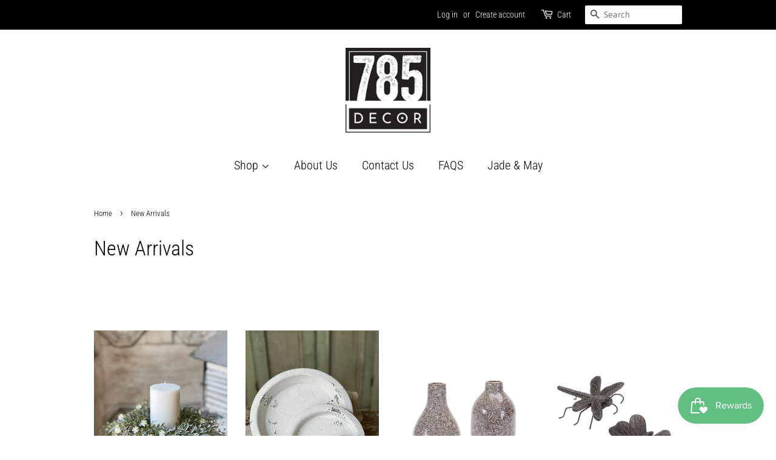

--- FILE ---
content_type: text/html; charset=utf-8
request_url: https://785decor.com/collections/new-arrivals?page=3
body_size: 24388
content:
<!doctype html>
<html class="no-js" lang="en">
<head>

  <!-- Basic page needs ================================================== -->
  <meta charset="utf-8">
  <meta http-equiv="X-UA-Compatible" content="IE=edge,chrome=1">

  

  <!-- Title and description ================================================== -->
  <title>
  New Arrivals &ndash; Page 3 &ndash; 785 DECOR
  </title>

  
  <meta name="description" content="">
  

  <!-- Social meta ================================================== -->
  <!-- /snippets/social-meta-tags.liquid -->




<meta property="og:site_name" content="785 DECOR">
<meta property="og:url" content="https://785decor.com/collections/new-arrivals?page=3">
<meta property="og:title" content="New Arrivals">
<meta property="og:type" content="product.group">
<meta property="og:description" content="785 Decor is an on trend, online home decor store that strives to furnish your home with unique pieces that blend modern lines and edges with a little touch of rustic flair. ">

<meta property="og:image" content="http://785decor.com/cdn/shop/collections/wall_decor_1200x1200.jpg?v=1634070775">
<meta property="og:image:secure_url" content="https://785decor.com/cdn/shop/collections/wall_decor_1200x1200.jpg?v=1634070775">


<meta name="twitter:card" content="summary_large_image">
<meta name="twitter:title" content="New Arrivals">
<meta name="twitter:description" content="785 Decor is an on trend, online home decor store that strives to furnish your home with unique pieces that blend modern lines and edges with a little touch of rustic flair. ">


  <!-- Helpers ================================================== -->
  <link rel="canonical" href="https://785decor.com/collections/new-arrivals?page=3">
  <meta name="viewport" content="width=device-width,initial-scale=1">
  <meta name="theme-color" content="#000000">

  <!-- CSS ================================================== -->
  <link href="//785decor.com/cdn/shop/t/5/assets/timber.scss.css?v=138336295737283597191762108314" rel="stylesheet" type="text/css" media="all" />
  <link href="//785decor.com/cdn/shop/t/5/assets/theme.scss.css?v=114614864905833434751762108314" rel="stylesheet" type="text/css" media="all" />
  <style data-shopify>
  :root {
    --color-body-text: #000000;
    --color-body: #ffffff;
  }
</style>


  <script>
    window.theme = window.theme || {};

    var theme = {
      strings: {
        addToCart: "Add to Cart",
        soldOut: "Sold Out",
        unavailable: "Unavailable",
        zoomClose: "Close (Esc)",
        zoomPrev: "Previous (Left arrow key)",
        zoomNext: "Next (Right arrow key)",
        addressError: "Error looking up that address",
        addressNoResults: "No results for that address",
        addressQueryLimit: "You have exceeded the Google API usage limit. Consider upgrading to a \u003ca href=\"https:\/\/developers.google.com\/maps\/premium\/usage-limits\"\u003ePremium Plan\u003c\/a\u003e.",
        authError: "There was a problem authenticating your Google Maps API Key."
      },
      settings: {
        // Adding some settings to allow the editor to update correctly when they are changed
        enableWideLayout: false,
        typeAccentTransform: false,
        typeAccentSpacing: false,
        baseFontSize: '17px',
        headerBaseFontSize: '34px',
        accentFontSize: '20px'
      },
      variables: {
        mediaQueryMedium: 'screen and (max-width: 768px)',
        bpSmall: false
      },
      moneyFormat: "${{amount}}"
    };theme.breadcrumbs = {
        collection: {
          title: "New Arrivals",
          link: "https://785decor.com/collections/new-arrivals"
        }
      };
      sessionStorage.setItem("breadcrumb", JSON.stringify(theme.breadcrumbs.collection));document.documentElement.className = document.documentElement.className.replace('no-js', 'supports-js');
  </script>

  <!-- Header hook for plugins ================================================== -->
  <script>window.performance && window.performance.mark && window.performance.mark('shopify.content_for_header.start');</script><meta id="shopify-digital-wallet" name="shopify-digital-wallet" content="/52745535686/digital_wallets/dialog">
<meta name="shopify-checkout-api-token" content="f8443a139ff5b426820a79a4cc71e75e">
<meta id="in-context-paypal-metadata" data-shop-id="52745535686" data-venmo-supported="true" data-environment="production" data-locale="en_US" data-paypal-v4="true" data-currency="USD">
<link rel="alternate" type="application/atom+xml" title="Feed" href="/collections/new-arrivals.atom" />
<link rel="prev" href="/collections/new-arrivals?page=2">
<link rel="next" href="/collections/new-arrivals?page=4">
<link rel="alternate" type="application/json+oembed" href="https://785decor.com/collections/new-arrivals.oembed?page=3">
<script async="async" src="/checkouts/internal/preloads.js?locale=en-US"></script>
<link rel="preconnect" href="https://shop.app" crossorigin="anonymous">
<script async="async" src="https://shop.app/checkouts/internal/preloads.js?locale=en-US&shop_id=52745535686" crossorigin="anonymous"></script>
<script id="apple-pay-shop-capabilities" type="application/json">{"shopId":52745535686,"countryCode":"US","currencyCode":"USD","merchantCapabilities":["supports3DS"],"merchantId":"gid:\/\/shopify\/Shop\/52745535686","merchantName":"785 DECOR","requiredBillingContactFields":["postalAddress","email"],"requiredShippingContactFields":["postalAddress","email"],"shippingType":"shipping","supportedNetworks":["visa","masterCard","amex","discover","elo","jcb"],"total":{"type":"pending","label":"785 DECOR","amount":"1.00"},"shopifyPaymentsEnabled":true,"supportsSubscriptions":true}</script>
<script id="shopify-features" type="application/json">{"accessToken":"f8443a139ff5b426820a79a4cc71e75e","betas":["rich-media-storefront-analytics"],"domain":"785decor.com","predictiveSearch":true,"shopId":52745535686,"locale":"en"}</script>
<script>var Shopify = Shopify || {};
Shopify.shop = "785-decor-llc.myshopify.com";
Shopify.locale = "en";
Shopify.currency = {"active":"USD","rate":"1.0"};
Shopify.country = "US";
Shopify.theme = {"name":"785 DECOR Minimal","id":117821014214,"schema_name":"Minimal","schema_version":"12.6.0","theme_store_id":380,"role":"main"};
Shopify.theme.handle = "null";
Shopify.theme.style = {"id":null,"handle":null};
Shopify.cdnHost = "785decor.com/cdn";
Shopify.routes = Shopify.routes || {};
Shopify.routes.root = "/";</script>
<script type="module">!function(o){(o.Shopify=o.Shopify||{}).modules=!0}(window);</script>
<script>!function(o){function n(){var o=[];function n(){o.push(Array.prototype.slice.apply(arguments))}return n.q=o,n}var t=o.Shopify=o.Shopify||{};t.loadFeatures=n(),t.autoloadFeatures=n()}(window);</script>
<script>
  window.ShopifyPay = window.ShopifyPay || {};
  window.ShopifyPay.apiHost = "shop.app\/pay";
  window.ShopifyPay.redirectState = null;
</script>
<script id="shop-js-analytics" type="application/json">{"pageType":"collection"}</script>
<script defer="defer" async type="module" src="//785decor.com/cdn/shopifycloud/shop-js/modules/v2/client.init-shop-cart-sync_BT-GjEfc.en.esm.js"></script>
<script defer="defer" async type="module" src="//785decor.com/cdn/shopifycloud/shop-js/modules/v2/chunk.common_D58fp_Oc.esm.js"></script>
<script defer="defer" async type="module" src="//785decor.com/cdn/shopifycloud/shop-js/modules/v2/chunk.modal_xMitdFEc.esm.js"></script>
<script type="module">
  await import("//785decor.com/cdn/shopifycloud/shop-js/modules/v2/client.init-shop-cart-sync_BT-GjEfc.en.esm.js");
await import("//785decor.com/cdn/shopifycloud/shop-js/modules/v2/chunk.common_D58fp_Oc.esm.js");
await import("//785decor.com/cdn/shopifycloud/shop-js/modules/v2/chunk.modal_xMitdFEc.esm.js");

  window.Shopify.SignInWithShop?.initShopCartSync?.({"fedCMEnabled":true,"windoidEnabled":true});

</script>
<script>
  window.Shopify = window.Shopify || {};
  if (!window.Shopify.featureAssets) window.Shopify.featureAssets = {};
  window.Shopify.featureAssets['shop-js'] = {"shop-cart-sync":["modules/v2/client.shop-cart-sync_DZOKe7Ll.en.esm.js","modules/v2/chunk.common_D58fp_Oc.esm.js","modules/v2/chunk.modal_xMitdFEc.esm.js"],"init-fed-cm":["modules/v2/client.init-fed-cm_B6oLuCjv.en.esm.js","modules/v2/chunk.common_D58fp_Oc.esm.js","modules/v2/chunk.modal_xMitdFEc.esm.js"],"shop-cash-offers":["modules/v2/client.shop-cash-offers_D2sdYoxE.en.esm.js","modules/v2/chunk.common_D58fp_Oc.esm.js","modules/v2/chunk.modal_xMitdFEc.esm.js"],"shop-login-button":["modules/v2/client.shop-login-button_QeVjl5Y3.en.esm.js","modules/v2/chunk.common_D58fp_Oc.esm.js","modules/v2/chunk.modal_xMitdFEc.esm.js"],"pay-button":["modules/v2/client.pay-button_DXTOsIq6.en.esm.js","modules/v2/chunk.common_D58fp_Oc.esm.js","modules/v2/chunk.modal_xMitdFEc.esm.js"],"shop-button":["modules/v2/client.shop-button_DQZHx9pm.en.esm.js","modules/v2/chunk.common_D58fp_Oc.esm.js","modules/v2/chunk.modal_xMitdFEc.esm.js"],"avatar":["modules/v2/client.avatar_BTnouDA3.en.esm.js"],"init-windoid":["modules/v2/client.init-windoid_CR1B-cfM.en.esm.js","modules/v2/chunk.common_D58fp_Oc.esm.js","modules/v2/chunk.modal_xMitdFEc.esm.js"],"init-shop-for-new-customer-accounts":["modules/v2/client.init-shop-for-new-customer-accounts_C_vY_xzh.en.esm.js","modules/v2/client.shop-login-button_QeVjl5Y3.en.esm.js","modules/v2/chunk.common_D58fp_Oc.esm.js","modules/v2/chunk.modal_xMitdFEc.esm.js"],"init-shop-email-lookup-coordinator":["modules/v2/client.init-shop-email-lookup-coordinator_BI7n9ZSv.en.esm.js","modules/v2/chunk.common_D58fp_Oc.esm.js","modules/v2/chunk.modal_xMitdFEc.esm.js"],"init-shop-cart-sync":["modules/v2/client.init-shop-cart-sync_BT-GjEfc.en.esm.js","modules/v2/chunk.common_D58fp_Oc.esm.js","modules/v2/chunk.modal_xMitdFEc.esm.js"],"shop-toast-manager":["modules/v2/client.shop-toast-manager_DiYdP3xc.en.esm.js","modules/v2/chunk.common_D58fp_Oc.esm.js","modules/v2/chunk.modal_xMitdFEc.esm.js"],"init-customer-accounts":["modules/v2/client.init-customer-accounts_D9ZNqS-Q.en.esm.js","modules/v2/client.shop-login-button_QeVjl5Y3.en.esm.js","modules/v2/chunk.common_D58fp_Oc.esm.js","modules/v2/chunk.modal_xMitdFEc.esm.js"],"init-customer-accounts-sign-up":["modules/v2/client.init-customer-accounts-sign-up_iGw4briv.en.esm.js","modules/v2/client.shop-login-button_QeVjl5Y3.en.esm.js","modules/v2/chunk.common_D58fp_Oc.esm.js","modules/v2/chunk.modal_xMitdFEc.esm.js"],"shop-follow-button":["modules/v2/client.shop-follow-button_CqMgW2wH.en.esm.js","modules/v2/chunk.common_D58fp_Oc.esm.js","modules/v2/chunk.modal_xMitdFEc.esm.js"],"checkout-modal":["modules/v2/client.checkout-modal_xHeaAweL.en.esm.js","modules/v2/chunk.common_D58fp_Oc.esm.js","modules/v2/chunk.modal_xMitdFEc.esm.js"],"shop-login":["modules/v2/client.shop-login_D91U-Q7h.en.esm.js","modules/v2/chunk.common_D58fp_Oc.esm.js","modules/v2/chunk.modal_xMitdFEc.esm.js"],"lead-capture":["modules/v2/client.lead-capture_BJmE1dJe.en.esm.js","modules/v2/chunk.common_D58fp_Oc.esm.js","modules/v2/chunk.modal_xMitdFEc.esm.js"],"payment-terms":["modules/v2/client.payment-terms_Ci9AEqFq.en.esm.js","modules/v2/chunk.common_D58fp_Oc.esm.js","modules/v2/chunk.modal_xMitdFEc.esm.js"]};
</script>
<script>(function() {
  var isLoaded = false;
  function asyncLoad() {
    if (isLoaded) return;
    isLoaded = true;
    var urls = ["https:\/\/js.smile.io\/v1\/smile-shopify.js?shop=785-decor-llc.myshopify.com"];
    for (var i = 0; i < urls.length; i++) {
      var s = document.createElement('script');
      s.type = 'text/javascript';
      s.async = true;
      s.src = urls[i];
      var x = document.getElementsByTagName('script')[0];
      x.parentNode.insertBefore(s, x);
    }
  };
  if(window.attachEvent) {
    window.attachEvent('onload', asyncLoad);
  } else {
    window.addEventListener('load', asyncLoad, false);
  }
})();</script>
<script id="__st">var __st={"a":52745535686,"offset":-21600,"reqid":"6c84a5ae-5308-4506-8f98-74150062e7af-1769376259","pageurl":"785decor.com\/collections\/new-arrivals?page=3","u":"40f6f0f8105d","p":"collection","rtyp":"collection","rid":242654838982};</script>
<script>window.ShopifyPaypalV4VisibilityTracking = true;</script>
<script id="captcha-bootstrap">!function(){'use strict';const t='contact',e='account',n='new_comment',o=[[t,t],['blogs',n],['comments',n],[t,'customer']],c=[[e,'customer_login'],[e,'guest_login'],[e,'recover_customer_password'],[e,'create_customer']],r=t=>t.map((([t,e])=>`form[action*='/${t}']:not([data-nocaptcha='true']) input[name='form_type'][value='${e}']`)).join(','),a=t=>()=>t?[...document.querySelectorAll(t)].map((t=>t.form)):[];function s(){const t=[...o],e=r(t);return a(e)}const i='password',u='form_key',d=['recaptcha-v3-token','g-recaptcha-response','h-captcha-response',i],f=()=>{try{return window.sessionStorage}catch{return}},m='__shopify_v',_=t=>t.elements[u];function p(t,e,n=!1){try{const o=window.sessionStorage,c=JSON.parse(o.getItem(e)),{data:r}=function(t){const{data:e,action:n}=t;return t[m]||n?{data:e,action:n}:{data:t,action:n}}(c);for(const[e,n]of Object.entries(r))t.elements[e]&&(t.elements[e].value=n);n&&o.removeItem(e)}catch(o){console.error('form repopulation failed',{error:o})}}const l='form_type',E='cptcha';function T(t){t.dataset[E]=!0}const w=window,h=w.document,L='Shopify',v='ce_forms',y='captcha';let A=!1;((t,e)=>{const n=(g='f06e6c50-85a8-45c8-87d0-21a2b65856fe',I='https://cdn.shopify.com/shopifycloud/storefront-forms-hcaptcha/ce_storefront_forms_captcha_hcaptcha.v1.5.2.iife.js',D={infoText:'Protected by hCaptcha',privacyText:'Privacy',termsText:'Terms'},(t,e,n)=>{const o=w[L][v],c=o.bindForm;if(c)return c(t,g,e,D).then(n);var r;o.q.push([[t,g,e,D],n]),r=I,A||(h.body.append(Object.assign(h.createElement('script'),{id:'captcha-provider',async:!0,src:r})),A=!0)});var g,I,D;w[L]=w[L]||{},w[L][v]=w[L][v]||{},w[L][v].q=[],w[L][y]=w[L][y]||{},w[L][y].protect=function(t,e){n(t,void 0,e),T(t)},Object.freeze(w[L][y]),function(t,e,n,w,h,L){const[v,y,A,g]=function(t,e,n){const i=e?o:[],u=t?c:[],d=[...i,...u],f=r(d),m=r(i),_=r(d.filter((([t,e])=>n.includes(e))));return[a(f),a(m),a(_),s()]}(w,h,L),I=t=>{const e=t.target;return e instanceof HTMLFormElement?e:e&&e.form},D=t=>v().includes(t);t.addEventListener('submit',(t=>{const e=I(t);if(!e)return;const n=D(e)&&!e.dataset.hcaptchaBound&&!e.dataset.recaptchaBound,o=_(e),c=g().includes(e)&&(!o||!o.value);(n||c)&&t.preventDefault(),c&&!n&&(function(t){try{if(!f())return;!function(t){const e=f();if(!e)return;const n=_(t);if(!n)return;const o=n.value;o&&e.removeItem(o)}(t);const e=Array.from(Array(32),(()=>Math.random().toString(36)[2])).join('');!function(t,e){_(t)||t.append(Object.assign(document.createElement('input'),{type:'hidden',name:u})),t.elements[u].value=e}(t,e),function(t,e){const n=f();if(!n)return;const o=[...t.querySelectorAll(`input[type='${i}']`)].map((({name:t})=>t)),c=[...d,...o],r={};for(const[a,s]of new FormData(t).entries())c.includes(a)||(r[a]=s);n.setItem(e,JSON.stringify({[m]:1,action:t.action,data:r}))}(t,e)}catch(e){console.error('failed to persist form',e)}}(e),e.submit())}));const S=(t,e)=>{t&&!t.dataset[E]&&(n(t,e.some((e=>e===t))),T(t))};for(const o of['focusin','change'])t.addEventListener(o,(t=>{const e=I(t);D(e)&&S(e,y())}));const B=e.get('form_key'),M=e.get(l),P=B&&M;t.addEventListener('DOMContentLoaded',(()=>{const t=y();if(P)for(const e of t)e.elements[l].value===M&&p(e,B);[...new Set([...A(),...v().filter((t=>'true'===t.dataset.shopifyCaptcha))])].forEach((e=>S(e,t)))}))}(h,new URLSearchParams(w.location.search),n,t,e,['guest_login'])})(!0,!0)}();</script>
<script integrity="sha256-4kQ18oKyAcykRKYeNunJcIwy7WH5gtpwJnB7kiuLZ1E=" data-source-attribution="shopify.loadfeatures" defer="defer" src="//785decor.com/cdn/shopifycloud/storefront/assets/storefront/load_feature-a0a9edcb.js" crossorigin="anonymous"></script>
<script crossorigin="anonymous" defer="defer" src="//785decor.com/cdn/shopifycloud/storefront/assets/shopify_pay/storefront-65b4c6d7.js?v=20250812"></script>
<script data-source-attribution="shopify.dynamic_checkout.dynamic.init">var Shopify=Shopify||{};Shopify.PaymentButton=Shopify.PaymentButton||{isStorefrontPortableWallets:!0,init:function(){window.Shopify.PaymentButton.init=function(){};var t=document.createElement("script");t.src="https://785decor.com/cdn/shopifycloud/portable-wallets/latest/portable-wallets.en.js",t.type="module",document.head.appendChild(t)}};
</script>
<script data-source-attribution="shopify.dynamic_checkout.buyer_consent">
  function portableWalletsHideBuyerConsent(e){var t=document.getElementById("shopify-buyer-consent"),n=document.getElementById("shopify-subscription-policy-button");t&&n&&(t.classList.add("hidden"),t.setAttribute("aria-hidden","true"),n.removeEventListener("click",e))}function portableWalletsShowBuyerConsent(e){var t=document.getElementById("shopify-buyer-consent"),n=document.getElementById("shopify-subscription-policy-button");t&&n&&(t.classList.remove("hidden"),t.removeAttribute("aria-hidden"),n.addEventListener("click",e))}window.Shopify?.PaymentButton&&(window.Shopify.PaymentButton.hideBuyerConsent=portableWalletsHideBuyerConsent,window.Shopify.PaymentButton.showBuyerConsent=portableWalletsShowBuyerConsent);
</script>
<script data-source-attribution="shopify.dynamic_checkout.cart.bootstrap">document.addEventListener("DOMContentLoaded",(function(){function t(){return document.querySelector("shopify-accelerated-checkout-cart, shopify-accelerated-checkout")}if(t())Shopify.PaymentButton.init();else{new MutationObserver((function(e,n){t()&&(Shopify.PaymentButton.init(),n.disconnect())})).observe(document.body,{childList:!0,subtree:!0})}}));
</script>
<link id="shopify-accelerated-checkout-styles" rel="stylesheet" media="screen" href="https://785decor.com/cdn/shopifycloud/portable-wallets/latest/accelerated-checkout-backwards-compat.css" crossorigin="anonymous">
<style id="shopify-accelerated-checkout-cart">
        #shopify-buyer-consent {
  margin-top: 1em;
  display: inline-block;
  width: 100%;
}

#shopify-buyer-consent.hidden {
  display: none;
}

#shopify-subscription-policy-button {
  background: none;
  border: none;
  padding: 0;
  text-decoration: underline;
  font-size: inherit;
  cursor: pointer;
}

#shopify-subscription-policy-button::before {
  box-shadow: none;
}

      </style>

<script>window.performance && window.performance.mark && window.performance.mark('shopify.content_for_header.end');</script>

  <script src="//785decor.com/cdn/shop/t/5/assets/jquery-2.2.3.min.js?v=58211863146907186831610676754" type="text/javascript"></script>

  <script src="//785decor.com/cdn/shop/t/5/assets/lazysizes.min.js?v=155223123402716617051610676755" async="async"></script>

  
  

<link href="https://monorail-edge.shopifysvc.com" rel="dns-prefetch">
<script>(function(){if ("sendBeacon" in navigator && "performance" in window) {try {var session_token_from_headers = performance.getEntriesByType('navigation')[0].serverTiming.find(x => x.name == '_s').description;} catch {var session_token_from_headers = undefined;}var session_cookie_matches = document.cookie.match(/_shopify_s=([^;]*)/);var session_token_from_cookie = session_cookie_matches && session_cookie_matches.length === 2 ? session_cookie_matches[1] : "";var session_token = session_token_from_headers || session_token_from_cookie || "";function handle_abandonment_event(e) {var entries = performance.getEntries().filter(function(entry) {return /monorail-edge.shopifysvc.com/.test(entry.name);});if (!window.abandonment_tracked && entries.length === 0) {window.abandonment_tracked = true;var currentMs = Date.now();var navigation_start = performance.timing.navigationStart;var payload = {shop_id: 52745535686,url: window.location.href,navigation_start,duration: currentMs - navigation_start,session_token,page_type: "collection"};window.navigator.sendBeacon("https://monorail-edge.shopifysvc.com/v1/produce", JSON.stringify({schema_id: "online_store_buyer_site_abandonment/1.1",payload: payload,metadata: {event_created_at_ms: currentMs,event_sent_at_ms: currentMs}}));}}window.addEventListener('pagehide', handle_abandonment_event);}}());</script>
<script id="web-pixels-manager-setup">(function e(e,d,r,n,o){if(void 0===o&&(o={}),!Boolean(null===(a=null===(i=window.Shopify)||void 0===i?void 0:i.analytics)||void 0===a?void 0:a.replayQueue)){var i,a;window.Shopify=window.Shopify||{};var t=window.Shopify;t.analytics=t.analytics||{};var s=t.analytics;s.replayQueue=[],s.publish=function(e,d,r){return s.replayQueue.push([e,d,r]),!0};try{self.performance.mark("wpm:start")}catch(e){}var l=function(){var e={modern:/Edge?\/(1{2}[4-9]|1[2-9]\d|[2-9]\d{2}|\d{4,})\.\d+(\.\d+|)|Firefox\/(1{2}[4-9]|1[2-9]\d|[2-9]\d{2}|\d{4,})\.\d+(\.\d+|)|Chrom(ium|e)\/(9{2}|\d{3,})\.\d+(\.\d+|)|(Maci|X1{2}).+ Version\/(15\.\d+|(1[6-9]|[2-9]\d|\d{3,})\.\d+)([,.]\d+|)( \(\w+\)|)( Mobile\/\w+|) Safari\/|Chrome.+OPR\/(9{2}|\d{3,})\.\d+\.\d+|(CPU[ +]OS|iPhone[ +]OS|CPU[ +]iPhone|CPU IPhone OS|CPU iPad OS)[ +]+(15[._]\d+|(1[6-9]|[2-9]\d|\d{3,})[._]\d+)([._]\d+|)|Android:?[ /-](13[3-9]|1[4-9]\d|[2-9]\d{2}|\d{4,})(\.\d+|)(\.\d+|)|Android.+Firefox\/(13[5-9]|1[4-9]\d|[2-9]\d{2}|\d{4,})\.\d+(\.\d+|)|Android.+Chrom(ium|e)\/(13[3-9]|1[4-9]\d|[2-9]\d{2}|\d{4,})\.\d+(\.\d+|)|SamsungBrowser\/([2-9]\d|\d{3,})\.\d+/,legacy:/Edge?\/(1[6-9]|[2-9]\d|\d{3,})\.\d+(\.\d+|)|Firefox\/(5[4-9]|[6-9]\d|\d{3,})\.\d+(\.\d+|)|Chrom(ium|e)\/(5[1-9]|[6-9]\d|\d{3,})\.\d+(\.\d+|)([\d.]+$|.*Safari\/(?![\d.]+ Edge\/[\d.]+$))|(Maci|X1{2}).+ Version\/(10\.\d+|(1[1-9]|[2-9]\d|\d{3,})\.\d+)([,.]\d+|)( \(\w+\)|)( Mobile\/\w+|) Safari\/|Chrome.+OPR\/(3[89]|[4-9]\d|\d{3,})\.\d+\.\d+|(CPU[ +]OS|iPhone[ +]OS|CPU[ +]iPhone|CPU IPhone OS|CPU iPad OS)[ +]+(10[._]\d+|(1[1-9]|[2-9]\d|\d{3,})[._]\d+)([._]\d+|)|Android:?[ /-](13[3-9]|1[4-9]\d|[2-9]\d{2}|\d{4,})(\.\d+|)(\.\d+|)|Mobile Safari.+OPR\/([89]\d|\d{3,})\.\d+\.\d+|Android.+Firefox\/(13[5-9]|1[4-9]\d|[2-9]\d{2}|\d{4,})\.\d+(\.\d+|)|Android.+Chrom(ium|e)\/(13[3-9]|1[4-9]\d|[2-9]\d{2}|\d{4,})\.\d+(\.\d+|)|Android.+(UC? ?Browser|UCWEB|U3)[ /]?(15\.([5-9]|\d{2,})|(1[6-9]|[2-9]\d|\d{3,})\.\d+)\.\d+|SamsungBrowser\/(5\.\d+|([6-9]|\d{2,})\.\d+)|Android.+MQ{2}Browser\/(14(\.(9|\d{2,})|)|(1[5-9]|[2-9]\d|\d{3,})(\.\d+|))(\.\d+|)|K[Aa][Ii]OS\/(3\.\d+|([4-9]|\d{2,})\.\d+)(\.\d+|)/},d=e.modern,r=e.legacy,n=navigator.userAgent;return n.match(d)?"modern":n.match(r)?"legacy":"unknown"}(),u="modern"===l?"modern":"legacy",c=(null!=n?n:{modern:"",legacy:""})[u],f=function(e){return[e.baseUrl,"/wpm","/b",e.hashVersion,"modern"===e.buildTarget?"m":"l",".js"].join("")}({baseUrl:d,hashVersion:r,buildTarget:u}),m=function(e){var d=e.version,r=e.bundleTarget,n=e.surface,o=e.pageUrl,i=e.monorailEndpoint;return{emit:function(e){var a=e.status,t=e.errorMsg,s=(new Date).getTime(),l=JSON.stringify({metadata:{event_sent_at_ms:s},events:[{schema_id:"web_pixels_manager_load/3.1",payload:{version:d,bundle_target:r,page_url:o,status:a,surface:n,error_msg:t},metadata:{event_created_at_ms:s}}]});if(!i)return console&&console.warn&&console.warn("[Web Pixels Manager] No Monorail endpoint provided, skipping logging."),!1;try{return self.navigator.sendBeacon.bind(self.navigator)(i,l)}catch(e){}var u=new XMLHttpRequest;try{return u.open("POST",i,!0),u.setRequestHeader("Content-Type","text/plain"),u.send(l),!0}catch(e){return console&&console.warn&&console.warn("[Web Pixels Manager] Got an unhandled error while logging to Monorail."),!1}}}}({version:r,bundleTarget:l,surface:e.surface,pageUrl:self.location.href,monorailEndpoint:e.monorailEndpoint});try{o.browserTarget=l,function(e){var d=e.src,r=e.async,n=void 0===r||r,o=e.onload,i=e.onerror,a=e.sri,t=e.scriptDataAttributes,s=void 0===t?{}:t,l=document.createElement("script"),u=document.querySelector("head"),c=document.querySelector("body");if(l.async=n,l.src=d,a&&(l.integrity=a,l.crossOrigin="anonymous"),s)for(var f in s)if(Object.prototype.hasOwnProperty.call(s,f))try{l.dataset[f]=s[f]}catch(e){}if(o&&l.addEventListener("load",o),i&&l.addEventListener("error",i),u)u.appendChild(l);else{if(!c)throw new Error("Did not find a head or body element to append the script");c.appendChild(l)}}({src:f,async:!0,onload:function(){if(!function(){var e,d;return Boolean(null===(d=null===(e=window.Shopify)||void 0===e?void 0:e.analytics)||void 0===d?void 0:d.initialized)}()){var d=window.webPixelsManager.init(e)||void 0;if(d){var r=window.Shopify.analytics;r.replayQueue.forEach((function(e){var r=e[0],n=e[1],o=e[2];d.publishCustomEvent(r,n,o)})),r.replayQueue=[],r.publish=d.publishCustomEvent,r.visitor=d.visitor,r.initialized=!0}}},onerror:function(){return m.emit({status:"failed",errorMsg:"".concat(f," has failed to load")})},sri:function(e){var d=/^sha384-[A-Za-z0-9+/=]+$/;return"string"==typeof e&&d.test(e)}(c)?c:"",scriptDataAttributes:o}),m.emit({status:"loading"})}catch(e){m.emit({status:"failed",errorMsg:(null==e?void 0:e.message)||"Unknown error"})}}})({shopId: 52745535686,storefrontBaseUrl: "https://785decor.com",extensionsBaseUrl: "https://extensions.shopifycdn.com/cdn/shopifycloud/web-pixels-manager",monorailEndpoint: "https://monorail-edge.shopifysvc.com/unstable/produce_batch",surface: "storefront-renderer",enabledBetaFlags: ["2dca8a86"],webPixelsConfigList: [{"id":"74514667","configuration":"{\"tagID\":\"2614258020690\"}","eventPayloadVersion":"v1","runtimeContext":"STRICT","scriptVersion":"18031546ee651571ed29edbe71a3550b","type":"APP","apiClientId":3009811,"privacyPurposes":["ANALYTICS","MARKETING","SALE_OF_DATA"],"dataSharingAdjustments":{"protectedCustomerApprovalScopes":["read_customer_address","read_customer_email","read_customer_name","read_customer_personal_data","read_customer_phone"]}},{"id":"shopify-app-pixel","configuration":"{}","eventPayloadVersion":"v1","runtimeContext":"STRICT","scriptVersion":"0450","apiClientId":"shopify-pixel","type":"APP","privacyPurposes":["ANALYTICS","MARKETING"]},{"id":"shopify-custom-pixel","eventPayloadVersion":"v1","runtimeContext":"LAX","scriptVersion":"0450","apiClientId":"shopify-pixel","type":"CUSTOM","privacyPurposes":["ANALYTICS","MARKETING"]}],isMerchantRequest: false,initData: {"shop":{"name":"785 DECOR","paymentSettings":{"currencyCode":"USD"},"myshopifyDomain":"785-decor-llc.myshopify.com","countryCode":"US","storefrontUrl":"https:\/\/785decor.com"},"customer":null,"cart":null,"checkout":null,"productVariants":[],"purchasingCompany":null},},"https://785decor.com/cdn","fcfee988w5aeb613cpc8e4bc33m6693e112",{"modern":"","legacy":""},{"shopId":"52745535686","storefrontBaseUrl":"https:\/\/785decor.com","extensionBaseUrl":"https:\/\/extensions.shopifycdn.com\/cdn\/shopifycloud\/web-pixels-manager","surface":"storefront-renderer","enabledBetaFlags":"[\"2dca8a86\"]","isMerchantRequest":"false","hashVersion":"fcfee988w5aeb613cpc8e4bc33m6693e112","publish":"custom","events":"[[\"page_viewed\",{}],[\"collection_viewed\",{\"collection\":{\"id\":\"242654838982\",\"title\":\"New Arrivals\",\"productVariants\":[{\"price\":{\"amount\":20.0,\"currencyCode\":\"USD\"},\"product\":{\"title\":\"Chadwick Buds Candle Ring\",\"vendor\":\"785 DECOR\",\"id\":\"9283110043883\",\"untranslatedTitle\":\"Chadwick Buds Candle Ring\",\"url\":\"\/products\/chadwick-buds-candle-ring\",\"type\":\"\"},\"id\":\"47316734869739\",\"image\":{\"src\":\"\/\/785decor.com\/cdn\/shop\/files\/TE5078_large_cb290827-e713-4b0e-8047-e2f1aeca4eb5.webp?v=1767809083\"},\"sku\":null,\"title\":\"Default Title\",\"untranslatedTitle\":\"Default Title\"},{\"price\":{\"amount\":11.0,\"currencyCode\":\"USD\"},\"product\":{\"title\":\"Footed Trays\",\"vendor\":\"785 DECOR\",\"id\":\"9283100606699\",\"untranslatedTitle\":\"Footed Trays\",\"url\":\"\/products\/footed-trays\",\"type\":\"\"},\"id\":\"47316651180267\",\"image\":{\"src\":\"\/\/785decor.com\/cdn\/shop\/files\/HM51166_large_d8a68e9c-a752-4844-975a-1620356860ef.jpg?v=1767808096\"},\"sku\":null,\"title\":\"Small\",\"untranslatedTitle\":\"Small\"},{\"price\":{\"amount\":9.0,\"currencyCode\":\"USD\"},\"product\":{\"title\":\"Brown Speckled Vase\",\"vendor\":\"785 DECOR\",\"id\":\"9236115357931\",\"untranslatedTitle\":\"Brown Speckled Vase\",\"url\":\"\/products\/brown-speckled-vase\",\"type\":\"\"},\"id\":\"47255265509611\",\"image\":{\"src\":\"\/\/785decor.com\/cdn\/shop\/files\/96047.jpg?v=1767382081\"},\"sku\":null,\"title\":\"Short neck\",\"untranslatedTitle\":\"Short neck\"},{\"price\":{\"amount\":8.0,\"currencyCode\":\"USD\"},\"product\":{\"title\":\"Pot Sitter\",\"vendor\":\"785 DECOR\",\"id\":\"9235936837867\",\"untranslatedTitle\":\"Pot Sitter\",\"url\":\"\/products\/pot-sitter\",\"type\":\"\"},\"id\":\"47255122051307\",\"image\":{\"src\":\"\/\/785decor.com\/cdn\/shop\/files\/92039.jpg?v=1767381867\"},\"sku\":null,\"title\":\"Butterfly\",\"untranslatedTitle\":\"Butterfly\"},{\"price\":{\"amount\":16.0,\"currencyCode\":\"USD\"},\"product\":{\"title\":\"Painted Trees Framed Antique Art\",\"vendor\":\"785 DECOR\",\"id\":\"9208385077483\",\"untranslatedTitle\":\"Painted Trees Framed Antique Art\",\"url\":\"\/products\/painted-trees-framed-antique-art\",\"type\":\"\"},\"id\":\"47211956469995\",\"image\":{\"src\":\"\/\/785decor.com\/cdn\/shop\/files\/4aed4f550fea70c1534ff8e11cf91cebc9f497a5e366fa56362b9dd1ec096c5c.webp?v=1766858530\"},\"sku\":null,\"title\":\"Small 6x6\",\"untranslatedTitle\":\"Small 6x6\"},{\"price\":{\"amount\":24.0,\"currencyCode\":\"USD\"},\"product\":{\"title\":\"Malvern Hall in Warwickshire Framed Antique Art\",\"vendor\":\"785 DECOR\",\"id\":\"9208369152235\",\"untranslatedTitle\":\"Malvern Hall in Warwickshire Framed Antique Art\",\"url\":\"\/products\/malvern-hall-in-warwickshire-framed-antique-art\",\"type\":\"\"},\"id\":\"47211919245547\",\"image\":{\"src\":\"\/\/785decor.com\/cdn\/shop\/files\/09e40ad1dfc960204f2cbfb0c17ec14e8d5c1ef69f1b19bbf6281d6596c10c80.webp?v=1766857389\"},\"sku\":null,\"title\":\"Default Title\",\"untranslatedTitle\":\"Default Title\"},{\"price\":{\"amount\":24.0,\"currencyCode\":\"USD\"},\"product\":{\"title\":\"All is Well Framed Artwork\",\"vendor\":\"785 DECOR\",\"id\":\"9208363843819\",\"untranslatedTitle\":\"All is Well Framed Artwork\",\"url\":\"\/products\/all-is-well-framed-artwork\",\"type\":\"\"},\"id\":\"47211893555435\",\"image\":{\"src\":\"\/\/785decor.com\/cdn\/shop\/files\/d883f8a3800c382224ea0ffa399c9d704b7ea159ca1f6a1451798900b257c73f.webp?v=1766856404\"},\"sku\":null,\"title\":\"Default Title\",\"untranslatedTitle\":\"Default Title\"},{\"price\":{\"amount\":24.0,\"currencyCode\":\"USD\"},\"product\":{\"title\":\"The Woods Framed Antique Art\",\"vendor\":\"785 DECOR\",\"id\":\"9208357257451\",\"untranslatedTitle\":\"The Woods Framed Antique Art\",\"url\":\"\/products\/the-woods-framed-antique-art\",\"type\":\"\"},\"id\":\"47211848958187\",\"image\":{\"src\":\"\/\/785decor.com\/cdn\/shop\/files\/f41add660ade6898223027eb6de90b93e3080a14fe5cf14cf9f56d570caf61a6.webp?v=1766856095\"},\"sku\":null,\"title\":\"Default Title\",\"untranslatedTitle\":\"Default Title\"},{\"price\":{\"amount\":14.0,\"currencyCode\":\"USD\"},\"product\":{\"title\":\"The Rainbow Framed Artwork\",\"vendor\":\"785 DECOR\",\"id\":\"9208354963691\",\"untranslatedTitle\":\"The Rainbow Framed Artwork\",\"url\":\"\/products\/the-rainbow-framed-artwork\",\"type\":\"\"},\"id\":\"47211840372971\",\"image\":{\"src\":\"\/\/785decor.com\/cdn\/shop\/files\/d05c5094ffebe68c9c2132ca4a3f316058c9f1ef70ed8f27c82a2f111baf2b03.webp?v=1766855476\"},\"sku\":null,\"title\":\"Default Title\",\"untranslatedTitle\":\"Default Title\"},{\"price\":{\"amount\":16.0,\"currencyCode\":\"USD\"},\"product\":{\"title\":\"Bunnies Framed Antique Art\",\"vendor\":\"785 DECOR\",\"id\":\"9207300718827\",\"untranslatedTitle\":\"Bunnies Framed Antique Art\",\"url\":\"\/products\/bunnies-framed-antique-art\",\"type\":\"\"},\"id\":\"47205660786923\",\"image\":{\"src\":\"\/\/785decor.com\/cdn\/shop\/files\/cd4fb6dbbf178ce09bf0ccb68eb6860b2539e6fdd3675d463161b397ff377407.webp?v=1766612894\"},\"sku\":null,\"title\":\"Default Title\",\"untranslatedTitle\":\"Default Title\"},{\"price\":{\"amount\":14.0,\"currencyCode\":\"USD\"},\"product\":{\"title\":\"Rustic Flag Framed Antique Art\",\"vendor\":\"785 DECOR\",\"id\":\"9207300587755\",\"untranslatedTitle\":\"Rustic Flag Framed Antique Art\",\"url\":\"\/products\/rustic-flag-framed-antique-art\",\"type\":\"\"},\"id\":\"47205660033259\",\"image\":{\"src\":\"\/\/785decor.com\/cdn\/shop\/files\/792b234783d50647e1bf95654df1099c5a8dcac7c9ecd29cd26f5da376f950da.webp?v=1766612801\"},\"sku\":null,\"title\":\"Default Title\",\"untranslatedTitle\":\"Default Title\"},{\"price\":{\"amount\":16.0,\"currencyCode\":\"USD\"},\"product\":{\"title\":\"Kitten Sketch Framed Antique Art\",\"vendor\":\"785 DECOR\",\"id\":\"9207298326763\",\"untranslatedTitle\":\"Kitten Sketch Framed Antique Art\",\"url\":\"\/products\/kitten-sketch-framed-antique-art\",\"type\":\"\"},\"id\":\"47205652627691\",\"image\":{\"src\":\"\/\/785decor.com\/cdn\/shop\/files\/1e8981ca8b796bdd74ca41ca8703f88e0192e8391b786b9a32e32a3470c377a5.webp?v=1766611488\"},\"sku\":null,\"title\":\"Small\",\"untranslatedTitle\":\"Small\"},{\"price\":{\"amount\":15.0,\"currencyCode\":\"USD\"},\"product\":{\"title\":\"Dog Party Puzzle\",\"vendor\":\"785 DECOR\",\"id\":\"9207289708779\",\"untranslatedTitle\":\"Dog Party Puzzle\",\"url\":\"\/products\/dog-party-puzzle\",\"type\":\"\"},\"id\":\"47205582766315\",\"image\":{\"src\":\"\/\/785decor.com\/cdn\/shop\/files\/ddcceae19a4ccf3b8f5617c3a6726ff926f86ea21ccc2a2dd1442b3c90a2616e.webp?v=1766610703\"},\"sku\":null,\"title\":\"Default Title\",\"untranslatedTitle\":\"Default Title\"},{\"price\":{\"amount\":16.0,\"currencyCode\":\"USD\"},\"product\":{\"title\":\"Western Horse Boots Cowboy Hat Cactus Kitchen Towel Waffle\",\"vendor\":\"785 DECOR\",\"id\":\"9207270998251\",\"untranslatedTitle\":\"Western Horse Boots Cowboy Hat Cactus Kitchen Towel Waffle\",\"url\":\"\/products\/western-horse-boots-cowboy-hat-cactus-kitchen-towel-waffle\",\"type\":\"\"},\"id\":\"47205450875115\",\"image\":{\"src\":\"\/\/785decor.com\/cdn\/shop\/files\/12092f5f9488d589546a09a5df9ab81c06fd4d850571cecb4eb6908412bb2384.webp?v=1766609925\"},\"sku\":null,\"title\":\"Default Title\",\"untranslatedTitle\":\"Default Title\"},{\"price\":{\"amount\":32.0,\"currencyCode\":\"USD\"},\"product\":{\"title\":\"Vintage Christian Valentine T-Shirt\",\"vendor\":\"785 DECOR\",\"id\":\"9207239540971\",\"untranslatedTitle\":\"Vintage Christian Valentine T-Shirt\",\"url\":\"\/products\/vintage-christian-valentine-t-shirt\",\"type\":\"\"},\"id\":\"47205398839531\",\"image\":{\"src\":\"\/\/785decor.com\/cdn\/shop\/files\/348782e1218313ee95667966b0aa6bd8837bbe3c54f1b96eabed7bf4932c0ea1.webp?v=1766608822\"},\"sku\":null,\"title\":\"Medium\",\"untranslatedTitle\":\"Medium\"},{\"price\":{\"amount\":40.0,\"currencyCode\":\"USD\"},\"product\":{\"title\":\"Love Like Jesus with Bow Embroidered Sweatshirt\",\"vendor\":\"785 DECOR\",\"id\":\"9207234101483\",\"untranslatedTitle\":\"Love Like Jesus with Bow Embroidered Sweatshirt\",\"url\":\"\/products\/love-like-jesus-with-bow-embroidered-sweatshirt\",\"type\":\"\"},\"id\":\"47205381079275\",\"image\":{\"src\":\"\/\/785decor.com\/cdn\/shop\/files\/c0f84ca932ec59ce03270187270a0351d95393103fe35c5b585677282900e897.webp?v=1766608638\"},\"sku\":null,\"title\":\"Small\",\"untranslatedTitle\":\"Small\"},{\"price\":{\"amount\":32.0,\"currencyCode\":\"USD\"},\"product\":{\"title\":\"Less of Me More of Him Floral T-Shirt\",\"vendor\":\"785 DECOR\",\"id\":\"9207227777259\",\"untranslatedTitle\":\"Less of Me More of Him Floral T-Shirt\",\"url\":\"\/products\/less-of-me-more-of-him-floral-t-shirt\",\"type\":\"\"},\"id\":\"47205360173291\",\"image\":{\"src\":\"\/\/785decor.com\/cdn\/shop\/files\/7e5832172f0dbd536637654496ef70bbfcc9aa8d33d56ce6bc44715fee766e8b.webp?v=1766608305\"},\"sku\":null,\"title\":\"Medium\",\"untranslatedTitle\":\"Medium\"},{\"price\":{\"amount\":32.0,\"currencyCode\":\"USD\"},\"product\":{\"title\":\"Oh, How He Loves Us Bow T-Shirt\",\"vendor\":\"785 DECOR\",\"id\":\"9207219323115\",\"untranslatedTitle\":\"Oh, How He Loves Us Bow T-Shirt\",\"url\":\"\/products\/oh-how-he-loves-us-bow-t-shirt\",\"type\":\"\"},\"id\":\"47205313708267\",\"image\":{\"src\":\"\/\/785decor.com\/cdn\/shop\/files\/5e02a1302f677d1306bd66362159b7c0fd8c1abb2218be29581b4abf5a776769.webp?v=1766608088\"},\"sku\":null,\"title\":\"Medium\",\"untranslatedTitle\":\"Medium\"},{\"price\":{\"amount\":18.0,\"currencyCode\":\"USD\"},\"product\":{\"title\":\"Arch Top Spring Goose\",\"vendor\":\"785 DECOR\",\"id\":\"9204816445675\",\"untranslatedTitle\":\"Arch Top Spring Goose\",\"url\":\"\/products\/arch-top-spring-goose\",\"type\":\"\"},\"id\":\"47194048430315\",\"image\":{\"src\":\"\/\/785decor.com\/cdn\/shop\/files\/IMG-7519.heic?v=1766097506\"},\"sku\":null,\"title\":\"Dark Green\",\"untranslatedTitle\":\"Dark Green\"},{\"price\":{\"amount\":18.0,\"currencyCode\":\"USD\"},\"product\":{\"title\":\"Arch Top Spring Cottage Painting Framed Art\",\"vendor\":\"785 DECOR\",\"id\":\"9204815954155\",\"untranslatedTitle\":\"Arch Top Spring Cottage Painting Framed Art\",\"url\":\"\/products\/arch-top-spring-cottage-painting-framed-art\",\"type\":\"\"},\"id\":\"47194046267627\",\"image\":{\"src\":\"\/\/785decor.com\/cdn\/shop\/files\/IMG-7502.heic?v=1766095083\"},\"sku\":null,\"title\":\"Default Title\",\"untranslatedTitle\":\"Default Title\"}]}}]]"});</script><script>
  window.ShopifyAnalytics = window.ShopifyAnalytics || {};
  window.ShopifyAnalytics.meta = window.ShopifyAnalytics.meta || {};
  window.ShopifyAnalytics.meta.currency = 'USD';
  var meta = {"products":[{"id":9283110043883,"gid":"gid:\/\/shopify\/Product\/9283110043883","vendor":"785 DECOR","type":"","handle":"chadwick-buds-candle-ring","variants":[{"id":47316734869739,"price":2000,"name":"Chadwick Buds Candle Ring","public_title":null,"sku":null}],"remote":false},{"id":9283100606699,"gid":"gid:\/\/shopify\/Product\/9283100606699","vendor":"785 DECOR","type":"","handle":"footed-trays","variants":[{"id":47316651180267,"price":1100,"name":"Footed Trays - Small","public_title":"Small","sku":null},{"id":47316651213035,"price":1400,"name":"Footed Trays - Medium","public_title":"Medium","sku":null},{"id":47316651245803,"price":1700,"name":"Footed Trays - Large","public_title":"Large","sku":null}],"remote":false},{"id":9236115357931,"gid":"gid:\/\/shopify\/Product\/9236115357931","vendor":"785 DECOR","type":"","handle":"brown-speckled-vase","variants":[{"id":47255265509611,"price":900,"name":"Brown Speckled Vase - Short neck","public_title":"Short neck","sku":null},{"id":47255265542379,"price":900,"name":"Brown Speckled Vase - Long neck","public_title":"Long neck","sku":null}],"remote":false},{"id":9235936837867,"gid":"gid:\/\/shopify\/Product\/9235936837867","vendor":"785 DECOR","type":"","handle":"pot-sitter","variants":[{"id":47255122051307,"price":800,"name":"Pot Sitter - Butterfly","public_title":"Butterfly","sku":null},{"id":47255122084075,"price":800,"name":"Pot Sitter - Dragonfly","public_title":"Dragonfly","sku":null}],"remote":false},{"id":9208385077483,"gid":"gid:\/\/shopify\/Product\/9208385077483","vendor":"785 DECOR","type":"","handle":"painted-trees-framed-antique-art","variants":[{"id":47211956469995,"price":1600,"name":"Painted Trees Framed Antique Art - Small 6x6","public_title":"Small 6x6","sku":null}],"remote":false},{"id":9208369152235,"gid":"gid:\/\/shopify\/Product\/9208369152235","vendor":"785 DECOR","type":"","handle":"malvern-hall-in-warwickshire-framed-antique-art","variants":[{"id":47211919245547,"price":2400,"name":"Malvern Hall in Warwickshire Framed Antique Art","public_title":null,"sku":null}],"remote":false},{"id":9208363843819,"gid":"gid:\/\/shopify\/Product\/9208363843819","vendor":"785 DECOR","type":"","handle":"all-is-well-framed-artwork","variants":[{"id":47211893555435,"price":2400,"name":"All is Well Framed Artwork","public_title":null,"sku":null}],"remote":false},{"id":9208357257451,"gid":"gid:\/\/shopify\/Product\/9208357257451","vendor":"785 DECOR","type":"","handle":"the-woods-framed-antique-art","variants":[{"id":47211848958187,"price":2400,"name":"The Woods Framed Antique Art","public_title":null,"sku":null}],"remote":false},{"id":9208354963691,"gid":"gid:\/\/shopify\/Product\/9208354963691","vendor":"785 DECOR","type":"","handle":"the-rainbow-framed-artwork","variants":[{"id":47211840372971,"price":1400,"name":"The Rainbow Framed Artwork","public_title":null,"sku":null}],"remote":false},{"id":9207300718827,"gid":"gid:\/\/shopify\/Product\/9207300718827","vendor":"785 DECOR","type":"","handle":"bunnies-framed-antique-art","variants":[{"id":47205660786923,"price":1600,"name":"Bunnies Framed Antique Art","public_title":null,"sku":null}],"remote":false},{"id":9207300587755,"gid":"gid:\/\/shopify\/Product\/9207300587755","vendor":"785 DECOR","type":"","handle":"rustic-flag-framed-antique-art","variants":[{"id":47205660033259,"price":1400,"name":"Rustic Flag Framed Antique Art","public_title":null,"sku":null}],"remote":false},{"id":9207298326763,"gid":"gid:\/\/shopify\/Product\/9207298326763","vendor":"785 DECOR","type":"","handle":"kitten-sketch-framed-antique-art","variants":[{"id":47205652627691,"price":1600,"name":"Kitten Sketch Framed Antique Art - Small","public_title":"Small","sku":null}],"remote":false},{"id":9207289708779,"gid":"gid:\/\/shopify\/Product\/9207289708779","vendor":"785 DECOR","type":"","handle":"dog-party-puzzle","variants":[{"id":47205582766315,"price":1500,"name":"Dog Party Puzzle","public_title":null,"sku":null}],"remote":false},{"id":9207270998251,"gid":"gid:\/\/shopify\/Product\/9207270998251","vendor":"785 DECOR","type":"","handle":"western-horse-boots-cowboy-hat-cactus-kitchen-towel-waffle","variants":[{"id":47205450875115,"price":1600,"name":"Western Horse Boots Cowboy Hat Cactus Kitchen Towel Waffle","public_title":null,"sku":null}],"remote":false},{"id":9207239540971,"gid":"gid:\/\/shopify\/Product\/9207239540971","vendor":"785 DECOR","type":"","handle":"vintage-christian-valentine-t-shirt","variants":[{"id":47205398839531,"price":3200,"name":"Vintage Christian Valentine T-Shirt - Medium","public_title":"Medium","sku":null},{"id":47205398872299,"price":3200,"name":"Vintage Christian Valentine T-Shirt - Large","public_title":"Large","sku":null},{"id":47205398905067,"price":3200,"name":"Vintage Christian Valentine T-Shirt - XLarge","public_title":"XLarge","sku":null}],"remote":false},{"id":9207234101483,"gid":"gid:\/\/shopify\/Product\/9207234101483","vendor":"785 DECOR","type":"","handle":"love-like-jesus-with-bow-embroidered-sweatshirt","variants":[{"id":47205381079275,"price":4000,"name":"Love Like Jesus with Bow Embroidered Sweatshirt - Small","public_title":"Small","sku":null},{"id":47205381112043,"price":4000,"name":"Love Like Jesus with Bow Embroidered Sweatshirt - Medium","public_title":"Medium","sku":null},{"id":47205381144811,"price":4000,"name":"Love Like Jesus with Bow Embroidered Sweatshirt - Large","public_title":"Large","sku":null},{"id":47368381956331,"price":4000,"name":"Love Like Jesus with Bow Embroidered Sweatshirt - X-Large","public_title":"X-Large","sku":null}],"remote":false},{"id":9207227777259,"gid":"gid:\/\/shopify\/Product\/9207227777259","vendor":"785 DECOR","type":"","handle":"less-of-me-more-of-him-floral-t-shirt","variants":[{"id":47205360173291,"price":3200,"name":"Less of Me More of Him Floral T-Shirt - Medium","public_title":"Medium","sku":null},{"id":47205360206059,"price":3200,"name":"Less of Me More of Him Floral T-Shirt - Large","public_title":"Large","sku":null},{"id":47205360238827,"price":3200,"name":"Less of Me More of Him Floral T-Shirt - X-Large","public_title":"X-Large","sku":null},{"id":47205362794731,"price":3200,"name":"Less of Me More of Him Floral T-Shirt - 2XL","public_title":"2XL","sku":null}],"remote":false},{"id":9207219323115,"gid":"gid:\/\/shopify\/Product\/9207219323115","vendor":"785 DECOR","type":"","handle":"oh-how-he-loves-us-bow-t-shirt","variants":[{"id":47205313708267,"price":3200,"name":"Oh, How He Loves Us Bow T-Shirt - Medium","public_title":"Medium","sku":null},{"id":47205313741035,"price":3200,"name":"Oh, How He Loves Us Bow T-Shirt - Large","public_title":"Large","sku":null},{"id":47205313773803,"price":3200,"name":"Oh, How He Loves Us Bow T-Shirt - X-Large","public_title":"X-Large","sku":null}],"remote":false},{"id":9204816445675,"gid":"gid:\/\/shopify\/Product\/9204816445675","vendor":"785 DECOR","type":"","handle":"arch-top-spring-goose","variants":[{"id":47194048430315,"price":1800,"name":"Arch Top Spring Goose - Dark Green","public_title":"Dark Green","sku":null},{"id":47194048463083,"price":1800,"name":"Arch Top Spring Goose - Green","public_title":"Green","sku":null},{"id":47194048495851,"price":1800,"name":"Arch Top Spring Goose - Taupe","public_title":"Taupe","sku":null},{"id":47194048528619,"price":1800,"name":"Arch Top Spring Goose - Brown","public_title":"Brown","sku":null}],"remote":false},{"id":9204815954155,"gid":"gid:\/\/shopify\/Product\/9204815954155","vendor":"785 DECOR","type":"","handle":"arch-top-spring-cottage-painting-framed-art","variants":[{"id":47194046267627,"price":1800,"name":"Arch Top Spring Cottage Painting Framed Art","public_title":null,"sku":null}],"remote":false}],"page":{"pageType":"collection","resourceType":"collection","resourceId":242654838982,"requestId":"6c84a5ae-5308-4506-8f98-74150062e7af-1769376259"}};
  for (var attr in meta) {
    window.ShopifyAnalytics.meta[attr] = meta[attr];
  }
</script>
<script class="analytics">
  (function () {
    var customDocumentWrite = function(content) {
      var jquery = null;

      if (window.jQuery) {
        jquery = window.jQuery;
      } else if (window.Checkout && window.Checkout.$) {
        jquery = window.Checkout.$;
      }

      if (jquery) {
        jquery('body').append(content);
      }
    };

    var hasLoggedConversion = function(token) {
      if (token) {
        return document.cookie.indexOf('loggedConversion=' + token) !== -1;
      }
      return false;
    }

    var setCookieIfConversion = function(token) {
      if (token) {
        var twoMonthsFromNow = new Date(Date.now());
        twoMonthsFromNow.setMonth(twoMonthsFromNow.getMonth() + 2);

        document.cookie = 'loggedConversion=' + token + '; expires=' + twoMonthsFromNow;
      }
    }

    var trekkie = window.ShopifyAnalytics.lib = window.trekkie = window.trekkie || [];
    if (trekkie.integrations) {
      return;
    }
    trekkie.methods = [
      'identify',
      'page',
      'ready',
      'track',
      'trackForm',
      'trackLink'
    ];
    trekkie.factory = function(method) {
      return function() {
        var args = Array.prototype.slice.call(arguments);
        args.unshift(method);
        trekkie.push(args);
        return trekkie;
      };
    };
    for (var i = 0; i < trekkie.methods.length; i++) {
      var key = trekkie.methods[i];
      trekkie[key] = trekkie.factory(key);
    }
    trekkie.load = function(config) {
      trekkie.config = config || {};
      trekkie.config.initialDocumentCookie = document.cookie;
      var first = document.getElementsByTagName('script')[0];
      var script = document.createElement('script');
      script.type = 'text/javascript';
      script.onerror = function(e) {
        var scriptFallback = document.createElement('script');
        scriptFallback.type = 'text/javascript';
        scriptFallback.onerror = function(error) {
                var Monorail = {
      produce: function produce(monorailDomain, schemaId, payload) {
        var currentMs = new Date().getTime();
        var event = {
          schema_id: schemaId,
          payload: payload,
          metadata: {
            event_created_at_ms: currentMs,
            event_sent_at_ms: currentMs
          }
        };
        return Monorail.sendRequest("https://" + monorailDomain + "/v1/produce", JSON.stringify(event));
      },
      sendRequest: function sendRequest(endpointUrl, payload) {
        // Try the sendBeacon API
        if (window && window.navigator && typeof window.navigator.sendBeacon === 'function' && typeof window.Blob === 'function' && !Monorail.isIos12()) {
          var blobData = new window.Blob([payload], {
            type: 'text/plain'
          });

          if (window.navigator.sendBeacon(endpointUrl, blobData)) {
            return true;
          } // sendBeacon was not successful

        } // XHR beacon

        var xhr = new XMLHttpRequest();

        try {
          xhr.open('POST', endpointUrl);
          xhr.setRequestHeader('Content-Type', 'text/plain');
          xhr.send(payload);
        } catch (e) {
          console.log(e);
        }

        return false;
      },
      isIos12: function isIos12() {
        return window.navigator.userAgent.lastIndexOf('iPhone; CPU iPhone OS 12_') !== -1 || window.navigator.userAgent.lastIndexOf('iPad; CPU OS 12_') !== -1;
      }
    };
    Monorail.produce('monorail-edge.shopifysvc.com',
      'trekkie_storefront_load_errors/1.1',
      {shop_id: 52745535686,
      theme_id: 117821014214,
      app_name: "storefront",
      context_url: window.location.href,
      source_url: "//785decor.com/cdn/s/trekkie.storefront.8d95595f799fbf7e1d32231b9a28fd43b70c67d3.min.js"});

        };
        scriptFallback.async = true;
        scriptFallback.src = '//785decor.com/cdn/s/trekkie.storefront.8d95595f799fbf7e1d32231b9a28fd43b70c67d3.min.js';
        first.parentNode.insertBefore(scriptFallback, first);
      };
      script.async = true;
      script.src = '//785decor.com/cdn/s/trekkie.storefront.8d95595f799fbf7e1d32231b9a28fd43b70c67d3.min.js';
      first.parentNode.insertBefore(script, first);
    };
    trekkie.load(
      {"Trekkie":{"appName":"storefront","development":false,"defaultAttributes":{"shopId":52745535686,"isMerchantRequest":null,"themeId":117821014214,"themeCityHash":"7946685192053711931","contentLanguage":"en","currency":"USD","eventMetadataId":"36b75ffb-8f9f-4b29-b3d4-87371e68e90f"},"isServerSideCookieWritingEnabled":true,"monorailRegion":"shop_domain","enabledBetaFlags":["65f19447"]},"Session Attribution":{},"S2S":{"facebookCapiEnabled":false,"source":"trekkie-storefront-renderer","apiClientId":580111}}
    );

    var loaded = false;
    trekkie.ready(function() {
      if (loaded) return;
      loaded = true;

      window.ShopifyAnalytics.lib = window.trekkie;

      var originalDocumentWrite = document.write;
      document.write = customDocumentWrite;
      try { window.ShopifyAnalytics.merchantGoogleAnalytics.call(this); } catch(error) {};
      document.write = originalDocumentWrite;

      window.ShopifyAnalytics.lib.page(null,{"pageType":"collection","resourceType":"collection","resourceId":242654838982,"requestId":"6c84a5ae-5308-4506-8f98-74150062e7af-1769376259","shopifyEmitted":true});

      var match = window.location.pathname.match(/checkouts\/(.+)\/(thank_you|post_purchase)/)
      var token = match? match[1]: undefined;
      if (!hasLoggedConversion(token)) {
        setCookieIfConversion(token);
        window.ShopifyAnalytics.lib.track("Viewed Product Category",{"currency":"USD","category":"Collection: new-arrivals","collectionName":"new-arrivals","collectionId":242654838982,"nonInteraction":true},undefined,undefined,{"shopifyEmitted":true});
      }
    });


        var eventsListenerScript = document.createElement('script');
        eventsListenerScript.async = true;
        eventsListenerScript.src = "//785decor.com/cdn/shopifycloud/storefront/assets/shop_events_listener-3da45d37.js";
        document.getElementsByTagName('head')[0].appendChild(eventsListenerScript);

})();</script>
<script
  defer
  src="https://785decor.com/cdn/shopifycloud/perf-kit/shopify-perf-kit-3.0.4.min.js"
  data-application="storefront-renderer"
  data-shop-id="52745535686"
  data-render-region="gcp-us-east1"
  data-page-type="collection"
  data-theme-instance-id="117821014214"
  data-theme-name="Minimal"
  data-theme-version="12.6.0"
  data-monorail-region="shop_domain"
  data-resource-timing-sampling-rate="10"
  data-shs="true"
  data-shs-beacon="true"
  data-shs-export-with-fetch="true"
  data-shs-logs-sample-rate="1"
  data-shs-beacon-endpoint="https://785decor.com/api/collect"
></script>
</head>

<body id="new-arrivals" class="template-collection">

  <div id="shopify-section-header" class="shopify-section"><style>
  .logo__image-wrapper {
    max-width: 140px;
  }
  /*================= If logo is above navigation ================== */
  
    .site-nav {
      
      margin-top: 30px;
    }

    
      .logo__image-wrapper {
        margin: 0 auto;
      }
    
  

  /*============ If logo is on the same line as navigation ============ */
  


  
</style>

<div data-section-id="header" data-section-type="header-section">
  <div class="header-bar">
    <div class="wrapper medium-down--hide">
      <div class="post-large--display-table">

        
          <div class="header-bar__left post-large--display-table-cell">

            

            

            
              <div class="header-bar__module header-bar__message">
                
                  
                
              </div>
            

          </div>
        

        <div class="header-bar__right post-large--display-table-cell">

          
            <ul class="header-bar__module header-bar__module--list">
              
                <li>
                  <a href="https://785decor.com/customer_authentication/redirect?locale=en&amp;region_country=US" id="customer_login_link">Log in</a>
                </li>
                <li>or</li>
                <li>
                  <a href="https://shopify.com/52745535686/account?locale=en" id="customer_register_link">Create account</a>
                </li>
              
            </ul>
          

          <div class="header-bar__module">
            <span class="header-bar__sep" aria-hidden="true"></span>
            <a href="/cart" class="cart-page-link">
              <span class="icon icon-cart header-bar__cart-icon" aria-hidden="true"></span>
            </a>
          </div>

          <div class="header-bar__module">
            <a href="/cart" class="cart-page-link">
              Cart
              <span class="cart-count header-bar__cart-count hidden-count">0</span>
            </a>
          </div>

          
            
              <div class="header-bar__module header-bar__search">
                


  <form action="/search" method="get" class="header-bar__search-form clearfix" role="search">
    
    <button type="submit" class="btn btn--search icon-fallback-text header-bar__search-submit">
      <span class="icon icon-search" aria-hidden="true"></span>
      <span class="fallback-text">Search</span>
    </button>
    <input type="search" name="q" value="" aria-label="Search" class="header-bar__search-input" placeholder="Search">
  </form>


              </div>
            
          

        </div>
      </div>
    </div>

    <div class="wrapper post-large--hide announcement-bar--mobile">
      
        
          <span></span>
        
      
    </div>

    <div class="wrapper post-large--hide">
      
        <button type="button" class="mobile-nav-trigger" id="MobileNavTrigger" aria-controls="MobileNav" aria-expanded="false">
          <span class="icon icon-hamburger" aria-hidden="true"></span>
          Menu
        </button>
      
      <a href="/cart" class="cart-page-link mobile-cart-page-link">
        <span class="icon icon-cart header-bar__cart-icon" aria-hidden="true"></span>
        Cart <span class="cart-count hidden-count">0</span>
      </a>
    </div>
    <nav role="navigation">
  <ul id="MobileNav" class="mobile-nav post-large--hide">
    
      
        
        <li class="mobile-nav__link" aria-haspopup="true">
          <a
            href="/collections/all"
            class="mobile-nav__sublist-trigger"
            aria-controls="MobileNav-Parent-1"
            aria-expanded="false">
            Shop
            <span class="icon-fallback-text mobile-nav__sublist-expand" aria-hidden="true">
  <span class="icon icon-plus" aria-hidden="true"></span>
  <span class="fallback-text">+</span>
</span>
<span class="icon-fallback-text mobile-nav__sublist-contract" aria-hidden="true">
  <span class="icon icon-minus" aria-hidden="true"></span>
  <span class="fallback-text">-</span>
</span>

          </a>
          <ul
            id="MobileNav-Parent-1"
            class="mobile-nav__sublist">
            
              <li class="mobile-nav__sublist-link ">
                <a href="/collections/all" class="site-nav__link">All <span class="visually-hidden">Shop</span></a>
              </li>
            
            
              
                <li class="mobile-nav__sublist-link">
                  <a
                    href="/collections/spring"
                    >
                    Spring Collection
                  </a>
                </li>
              
            
              
                <li class="mobile-nav__sublist-link">
                  <a
                    href="/collections/new-arrivals"
                    aria-current="page">
                    New Arrivals
                  </a>
                </li>
              
            
              
                <li class="mobile-nav__sublist-link">
                  <a
                    href="/collections/wall-decor"
                    >
                    Home Decor
                  </a>
                </li>
              
            
              
                <li class="mobile-nav__sublist-link">
                  <a
                    href="/collections/vases-glassware"
                    >
                    Planters/Vases
                  </a>
                </li>
              
            
              
                <li class="mobile-nav__sublist-link">
                  <a
                    href="/collections/floral-accents"
                    >
                    Faux Foliage 
                  </a>
                </li>
              
            
              
                <li class="mobile-nav__sublist-link">
                  <a
                    href="/collections/for-the-kitchen"
                    >
                    For The Kitchen 
                  </a>
                </li>
              
            
              
                <li class="mobile-nav__sublist-link">
                  <a
                    href="/collections/tabletop-decor"
                    >
                    Signs 
                  </a>
                </li>
              
            
              
                <li class="mobile-nav__sublist-link">
                  <a
                    href="/collections/textiles-linens"
                    >
                    Textiles
                  </a>
                </li>
              
            
              
                <li class="mobile-nav__sublist-link">
                  <a
                    href="/collections/candles"
                    >
                    Candles
                  </a>
                </li>
              
            
              
                <li class="mobile-nav__sublist-link">
                  <a
                    href="/collections/gift-card"
                    >
                    Gift Card
                  </a>
                </li>
              
            
              
                <li class="mobile-nav__sublist-link">
                  <a
                    href="/collections/jade-may"
                    >
                    Jade &amp; May 
                  </a>
                </li>
              
            
              
                <li class="mobile-nav__sublist-link">
                  <a
                    href="/collections/gifts"
                    >
                    Gifts
                  </a>
                </li>
              
            
          </ul>
        </li>
      
    
      
        <li class="mobile-nav__link">
          <a
            href="/pages/about-us"
            class="mobile-nav"
            >
            About Us
          </a>
        </li>
      
    
      
        <li class="mobile-nav__link">
          <a
            href="/pages/contact-us"
            class="mobile-nav"
            >
            Contact Us
          </a>
        </li>
      
    
      
        <li class="mobile-nav__link">
          <a
            href="/pages/faqs"
            class="mobile-nav"
            >
            FAQS
          </a>
        </li>
      
    
      
        <li class="mobile-nav__link">
          <a
            href="/collections/jade-may"
            class="mobile-nav"
            >
            Jade &amp; May 
          </a>
        </li>
      
    

    
      
        <li class="mobile-nav__link">
          <a href="https://785decor.com/customer_authentication/redirect?locale=en&amp;region_country=US" id="customer_login_link">Log in</a>
        </li>
        <li class="mobile-nav__link">
          <a href="https://shopify.com/52745535686/account?locale=en" id="customer_register_link">Create account</a>
        </li>
      
    

    <li class="mobile-nav__link">
      
        <div class="header-bar__module header-bar__search">
          


  <form action="/search" method="get" class="header-bar__search-form clearfix" role="search">
    
    <button type="submit" class="btn btn--search icon-fallback-text header-bar__search-submit">
      <span class="icon icon-search" aria-hidden="true"></span>
      <span class="fallback-text">Search</span>
    </button>
    <input type="search" name="q" value="" aria-label="Search" class="header-bar__search-input" placeholder="Search">
  </form>


        </div>
      
    </li>
  </ul>
</nav>

  </div>

  <header class="site-header" role="banner">
    <div class="wrapper">

      
        <div class="grid--full">
          <div class="grid__item">
            
              <div class="h1 site-header__logo" itemscope itemtype="http://schema.org/Organization">
            
              
                <noscript>
                  
                  <div class="logo__image-wrapper">
                    <img src="//785decor.com/cdn/shop/files/785Decor-LOGO_BLACK_WHITE_140x.jpg?v=1613769497" alt="785 DECOR" />
                  </div>
                </noscript>
                <div class="logo__image-wrapper supports-js">
                  <a href="/" itemprop="url" style="padding-top:100.0%;">
                    
                    <img class="logo__image lazyload"
                         src="//785decor.com/cdn/shop/files/785Decor-LOGO_BLACK_WHITE_300x300.jpg?v=1613769497"
                         data-src="//785decor.com/cdn/shop/files/785Decor-LOGO_BLACK_WHITE_{width}x.jpg?v=1613769497"
                         data-widths="[120, 180, 360, 540, 720, 900, 1080, 1296, 1512, 1728, 1944, 2048]"
                         data-aspectratio="1.0"
                         data-sizes="auto"
                         alt="785 DECOR"
                         itemprop="logo">
                  </a>
                </div>
              
            
              </div>
            
          </div>
        </div>
        <div class="grid--full medium-down--hide">
          <div class="grid__item">
            
<nav>
  <ul class="site-nav" id="AccessibleNav">
    
      
      
        <li
          class="site-nav--has-dropdown "
          aria-haspopup="true">
          <a
            href="/collections/all"
            class="site-nav__link"
            data-meganav-type="parent"
            aria-controls="MenuParent-1"
            aria-expanded="false"
            >
              Shop
              <span class="icon icon-arrow-down" aria-hidden="true"></span>
          </a>
          <ul
            id="MenuParent-1"
            class="site-nav__dropdown "
            data-meganav-dropdown>
            
              
                <li>
                  <a
                    href="/collections/spring"
                    class="site-nav__link"
                    data-meganav-type="child"
                    
                    tabindex="-1">
                      Spring Collection
                  </a>
                </li>
              
            
              
                <li class="site-nav--active">
                  <a
                    href="/collections/new-arrivals"
                    class="site-nav__link"
                    data-meganav-type="child"
                    aria-current="page"
                    tabindex="-1">
                      New Arrivals
                  </a>
                </li>
              
            
              
                <li>
                  <a
                    href="/collections/wall-decor"
                    class="site-nav__link"
                    data-meganav-type="child"
                    
                    tabindex="-1">
                      Home Decor
                  </a>
                </li>
              
            
              
                <li>
                  <a
                    href="/collections/vases-glassware"
                    class="site-nav__link"
                    data-meganav-type="child"
                    
                    tabindex="-1">
                      Planters/Vases
                  </a>
                </li>
              
            
              
                <li>
                  <a
                    href="/collections/floral-accents"
                    class="site-nav__link"
                    data-meganav-type="child"
                    
                    tabindex="-1">
                      Faux Foliage 
                  </a>
                </li>
              
            
              
                <li>
                  <a
                    href="/collections/for-the-kitchen"
                    class="site-nav__link"
                    data-meganav-type="child"
                    
                    tabindex="-1">
                      For The Kitchen 
                  </a>
                </li>
              
            
              
                <li>
                  <a
                    href="/collections/tabletop-decor"
                    class="site-nav__link"
                    data-meganav-type="child"
                    
                    tabindex="-1">
                      Signs 
                  </a>
                </li>
              
            
              
                <li>
                  <a
                    href="/collections/textiles-linens"
                    class="site-nav__link"
                    data-meganav-type="child"
                    
                    tabindex="-1">
                      Textiles
                  </a>
                </li>
              
            
              
                <li>
                  <a
                    href="/collections/candles"
                    class="site-nav__link"
                    data-meganav-type="child"
                    
                    tabindex="-1">
                      Candles
                  </a>
                </li>
              
            
              
                <li>
                  <a
                    href="/collections/gift-card"
                    class="site-nav__link"
                    data-meganav-type="child"
                    
                    tabindex="-1">
                      Gift Card
                  </a>
                </li>
              
            
              
                <li>
                  <a
                    href="/collections/jade-may"
                    class="site-nav__link"
                    data-meganav-type="child"
                    
                    tabindex="-1">
                      Jade &amp; May 
                  </a>
                </li>
              
            
              
                <li>
                  <a
                    href="/collections/gifts"
                    class="site-nav__link"
                    data-meganav-type="child"
                    
                    tabindex="-1">
                      Gifts
                  </a>
                </li>
              
            
          </ul>
        </li>
      
    
      
        <li>
          <a
            href="/pages/about-us"
            class="site-nav__link"
            data-meganav-type="child"
            >
              About Us
          </a>
        </li>
      
    
      
        <li>
          <a
            href="/pages/contact-us"
            class="site-nav__link"
            data-meganav-type="child"
            >
              Contact Us
          </a>
        </li>
      
    
      
        <li>
          <a
            href="/pages/faqs"
            class="site-nav__link"
            data-meganav-type="child"
            >
              FAQS
          </a>
        </li>
      
    
      
        <li>
          <a
            href="/collections/jade-may"
            class="site-nav__link"
            data-meganav-type="child"
            >
              Jade &amp; May 
          </a>
        </li>
      
    
  </ul>
</nav>

          </div>
        </div>
      

    </div>
  </header>
</div>



</div>

  <main class="wrapper main-content" role="main">
    <div class="grid">
        <div class="grid__item">
          

<div id="shopify-section-collection-template" class="shopify-section">

<div id="CollectionSection" data-section-id="collection-template" data-section-type="collection-template" data-sort-enabled="false" data-tags-enabled="true">
  <div class="section-header section-header--breadcrumb">
    

<nav class="breadcrumb" role="navigation" aria-label="breadcrumbs">
  <a href="/" title="Back to the frontpage" id="breadcrumb-home">Home</a>

  

    <span aria-hidden="true" class="breadcrumb__sep">&rsaquo;</span>
    
      <span>New Arrivals</span>
    

  
</nav>

<script>
  if(sessionStorage.breadcrumb) {
    theme.breadcrumbs = {};
    theme.breadcrumbs.collection = JSON.parse(sessionStorage.breadcrumb);
    var showCollection = false;}
</script>


  </div>

  <header class="section-header section-header--large">
    <h1 class="section-header__title section-header__title--left">New Arrivals</h1>
    
    <div class="section-header__link--right">
      
        <script>
  $(function() {
    $('#BrowseBy')
      .bind('change', function() {
        location.href = jQuery(this).val();
      }
    );
  });
</script>

      
      
    </div>
    
  </header>

  
    <div class="rte rte--header">
      <br>
<div style="text-align: center;"></div>
    </div>
    <hr class="hr--clear hr--small">
  

  <div class="grid-uniform grid-link__container">
    

      
      <div class="grid__item wide--one-fifth large--one-quarter medium-down--one-half">
        









<div class="">
  <a href="/products/chadwick-buds-candle-ring" class="grid-link text-center">
    <span class="grid-link__image grid-link__image--loading grid-link__image-sold-out grid-link__image--product" data-image-wrapper>
      
      
      <span class="grid-link__image-centered">
        
          
            
            
<style>
  

  #ProductImage-47604977369323 {
    max-width: 360.0px;
    max-height: 480px;
  }
  #ProductImageWrapper-47604977369323 {
    max-width: 360.0px;
  }
</style>

            <div id="ProductImageWrapper-47604977369323" class="product__img-wrapper supports-js">
              <div style="padding-top:133.33333333333334%;">
                <img id="ProductImage-47604977369323"
                     alt="Chadwick Buds Candle Ring"
                     class="product__img lazyload"
                     data-src="//785decor.com/cdn/shop/files/TE5078_large_cb290827-e713-4b0e-8047-e2f1aeca4eb5_{width}x.webp?v=1767809083"
                     data-widths="[150, 220, 360, 470, 600, 750, 940, 1080, 1296, 1512, 1728, 2048]"
                     data-aspectratio="0.75"
                     data-sizes="auto"
                     data-image>
              </div>
            </div>
          
          <noscript>
            <img src="//785decor.com/cdn/shop/files/TE5078_large_cb290827-e713-4b0e-8047-e2f1aeca4eb5_large.webp?v=1767809083" alt="Chadwick Buds Candle Ring" class="product__img">
          </noscript>
        
      </span>
    </span>
    <p class="grid-link__title">Chadwick Buds Candle Ring</p>
    
    
      <p class="grid-link__meta">
        
          
            <span class="visually-hidden">Regular price</span>
          
          $20.00

      </p>
    
  </a>
</div>

      </div>
    
      
      <div class="grid__item wide--one-fifth large--one-quarter medium-down--one-half">
        









<div class="">
  <a href="/products/footed-trays" class="grid-link text-center">
    <span class="grid-link__image grid-link__image--loading grid-link__image-sold-out grid-link__image--product" data-image-wrapper>
      
      
      <span class="grid-link__image-centered">
        
          
            
            
<style>
  

  #ProductImage-47604827717867 {
    max-width: 360.0px;
    max-height: 480px;
  }
  #ProductImageWrapper-47604827717867 {
    max-width: 360.0px;
  }
</style>

            <div id="ProductImageWrapper-47604827717867" class="product__img-wrapper supports-js">
              <div style="padding-top:133.33333333333334%;">
                <img id="ProductImage-47604827717867"
                     alt="Footed Trays"
                     class="product__img lazyload"
                     data-src="//785decor.com/cdn/shop/files/HM51166_large_d8a68e9c-a752-4844-975a-1620356860ef_{width}x.jpg?v=1767808096"
                     data-widths="[150, 220, 360, 470, 600, 750, 940, 1080, 1296, 1512, 1728, 2048]"
                     data-aspectratio="0.75"
                     data-sizes="auto"
                     data-image>
              </div>
            </div>
          
          <noscript>
            <img src="//785decor.com/cdn/shop/files/HM51166_large_d8a68e9c-a752-4844-975a-1620356860ef_large.jpg?v=1767808096" alt="Footed Trays" class="product__img">
          </noscript>
        
      </span>
    </span>
    <p class="grid-link__title">Footed Trays</p>
    
    
      <p class="grid-link__meta">
        
          From $11.00
        
      </p>
    
  </a>
</div>

      </div>
    
      
      <div class="grid__item wide--one-fifth large--one-quarter medium-down--one-half">
        









<div class="">
  <a href="/products/brown-speckled-vase" class="grid-link text-center">
    <span class="grid-link__image grid-link__image--loading grid-link__image-sold-out grid-link__image--product" data-image-wrapper>
      
      
      <span class="grid-link__image-centered">
        
          
            
            
<style>
  

  #ProductImage-47575071654123 {
    max-width: 335px;
    max-height: 335.0px;
  }
  #ProductImageWrapper-47575071654123 {
    max-width: 335px;
  }
</style>

            <div id="ProductImageWrapper-47575071654123" class="product__img-wrapper supports-js">
              <div style="padding-top:100.0%;">
                <img id="ProductImage-47575071654123"
                     alt="Brown Speckled Vase"
                     class="product__img lazyload"
                     data-src="//785decor.com/cdn/shop/files/96047_{width}x.jpg?v=1767382081"
                     data-widths="[150, 220, 360, 470, 600, 750, 940, 1080, 1296, 1512, 1728, 2048]"
                     data-aspectratio="1.0"
                     data-sizes="auto"
                     data-image>
              </div>
            </div>
          
          <noscript>
            <img src="//785decor.com/cdn/shop/files/96047_large.jpg?v=1767382081" alt="Brown Speckled Vase" class="product__img">
          </noscript>
        
      </span>
    </span>
    <p class="grid-link__title">Brown Speckled Vase</p>
    
    
      <p class="grid-link__meta">
        
          
            <span class="visually-hidden">Regular price</span>
          
          $9.00

      </p>
    
  </a>
</div>

      </div>
    
      
      <div class="grid__item wide--one-fifth large--one-quarter medium-down--one-half">
        









<div class="">
  <a href="/products/pot-sitter" class="grid-link text-center">
    <span class="grid-link__image grid-link__image--loading grid-link__image-sold-out grid-link__image--product" data-image-wrapper>
      
      
      <span class="grid-link__image-centered">
        
          
            
            
<style>
  

  #ProductImage-47575061496043 {
    max-width: 335px;
    max-height: 335.0px;
  }
  #ProductImageWrapper-47575061496043 {
    max-width: 335px;
  }
</style>

            <div id="ProductImageWrapper-47575061496043" class="product__img-wrapper supports-js">
              <div style="padding-top:100.0%;">
                <img id="ProductImage-47575061496043"
                     alt="Pot Sitter"
                     class="product__img lazyload"
                     data-src="//785decor.com/cdn/shop/files/92039_{width}x.jpg?v=1767381867"
                     data-widths="[150, 220, 360, 470, 600, 750, 940, 1080, 1296, 1512, 1728, 2048]"
                     data-aspectratio="1.0"
                     data-sizes="auto"
                     data-image>
              </div>
            </div>
          
          <noscript>
            <img src="//785decor.com/cdn/shop/files/92039_large.jpg?v=1767381867" alt="Pot Sitter" class="product__img">
          </noscript>
        
      </span>
    </span>
    <p class="grid-link__title">Pot Sitter</p>
    
    
      <p class="grid-link__meta">
        
          
            <span class="visually-hidden">Regular price</span>
          
          $8.00

      </p>
    
  </a>
</div>

      </div>
    
      
      <div class="grid__item wide--one-fifth large--one-quarter medium-down--one-half">
        









<div class=" sold-out">
  <a href="/products/painted-trees-framed-antique-art" class="grid-link text-center">
    <span class="grid-link__image grid-link__image--loading grid-link__image-sold-out grid-link__image--product" data-image-wrapper>
      
      
        <span class="badge badge--sold-out">
          <span class="badge__text">Sold Out</span>
        </span>
      
      <span class="grid-link__image-centered">
        
          
            
            
<style>
  

  #ProductImage-47530704732395 {
    max-width: 335px;
    max-height: 335.0px;
  }
  #ProductImageWrapper-47530704732395 {
    max-width: 335px;
  }
</style>

            <div id="ProductImageWrapper-47530704732395" class="product__img-wrapper supports-js">
              <div style="padding-top:100.0%;">
                <img id="ProductImage-47530704732395"
                     alt="Painted Trees Framed Antique Art"
                     class="product__img lazyload"
                     data-src="//785decor.com/cdn/shop/files/4aed4f550fea70c1534ff8e11cf91cebc9f497a5e366fa56362b9dd1ec096c5c_{width}x.webp?v=1766858530"
                     data-widths="[150, 220, 360, 470, 600, 750, 940, 1080, 1296, 1512, 1728, 2048]"
                     data-aspectratio="1.0"
                     data-sizes="auto"
                     data-image>
              </div>
            </div>
          
          <noscript>
            <img src="//785decor.com/cdn/shop/files/4aed4f550fea70c1534ff8e11cf91cebc9f497a5e366fa56362b9dd1ec096c5c_large.webp?v=1766858530" alt="Painted Trees Framed Antique Art" class="product__img">
          </noscript>
        
      </span>
    </span>
    <p class="grid-link__title">Painted Trees Framed Antique Art</p>
    
    
      <p class="grid-link__meta">
        
          
            <span class="visually-hidden">Regular price</span>
          
          $16.00

      </p>
    
  </a>
</div>

      </div>
    
      
      <div class="grid__item wide--one-fifth large--one-quarter medium-down--one-half">
        









<div class="">
  <a href="/products/malvern-hall-in-warwickshire-framed-antique-art" class="grid-link text-center">
    <span class="grid-link__image grid-link__image--loading grid-link__image-sold-out grid-link__image--product" data-image-wrapper>
      
      
      <span class="grid-link__image-centered">
        
          
            
            
<style>
  

  #ProductImage-47530610327787 {
    max-width: 335px;
    max-height: 335.0px;
  }
  #ProductImageWrapper-47530610327787 {
    max-width: 335px;
  }
</style>

            <div id="ProductImageWrapper-47530610327787" class="product__img-wrapper supports-js">
              <div style="padding-top:100.0%;">
                <img id="ProductImage-47530610327787"
                     alt="Malvern Hall in Warwickshire Framed Antique Art"
                     class="product__img lazyload"
                     data-src="//785decor.com/cdn/shop/files/09e40ad1dfc960204f2cbfb0c17ec14e8d5c1ef69f1b19bbf6281d6596c10c80_{width}x.webp?v=1766857389"
                     data-widths="[150, 220, 360, 470, 600, 750, 940, 1080, 1296, 1512, 1728, 2048]"
                     data-aspectratio="1.0"
                     data-sizes="auto"
                     data-image>
              </div>
            </div>
          
          <noscript>
            <img src="//785decor.com/cdn/shop/files/09e40ad1dfc960204f2cbfb0c17ec14e8d5c1ef69f1b19bbf6281d6596c10c80_large.webp?v=1766857389" alt="Malvern Hall in Warwickshire Framed Antique Art" class="product__img">
          </noscript>
        
      </span>
    </span>
    <p class="grid-link__title">Malvern Hall in Warwickshire Framed Antique Art</p>
    
    
      <p class="grid-link__meta">
        
          
            <span class="visually-hidden">Regular price</span>
          
          $24.00

      </p>
    
  </a>
</div>

      </div>
    
      
      <div class="grid__item wide--one-fifth large--one-quarter medium-down--one-half">
        









<div class=" sold-out">
  <a href="/products/all-is-well-framed-artwork" class="grid-link text-center">
    <span class="grid-link__image grid-link__image--loading grid-link__image-sold-out grid-link__image--product" data-image-wrapper>
      
      
        <span class="badge badge--sold-out">
          <span class="badge__text">Sold Out</span>
        </span>
      
      <span class="grid-link__image-centered">
        
          
            
            
<style>
  

  #ProductImage-47530465722603 {
    max-width: 335px;
    max-height: 335.0px;
  }
  #ProductImageWrapper-47530465722603 {
    max-width: 335px;
  }
</style>

            <div id="ProductImageWrapper-47530465722603" class="product__img-wrapper supports-js">
              <div style="padding-top:100.0%;">
                <img id="ProductImage-47530465722603"
                     alt="All is Well Framed Artwork"
                     class="product__img lazyload"
                     data-src="//785decor.com/cdn/shop/files/d883f8a3800c382224ea0ffa399c9d704b7ea159ca1f6a1451798900b257c73f_{width}x.webp?v=1766856404"
                     data-widths="[150, 220, 360, 470, 600, 750, 940, 1080, 1296, 1512, 1728, 2048]"
                     data-aspectratio="1.0"
                     data-sizes="auto"
                     data-image>
              </div>
            </div>
          
          <noscript>
            <img src="//785decor.com/cdn/shop/files/d883f8a3800c382224ea0ffa399c9d704b7ea159ca1f6a1451798900b257c73f_large.webp?v=1766856404" alt="All is Well Framed Artwork" class="product__img">
          </noscript>
        
      </span>
    </span>
    <p class="grid-link__title">All is Well Framed Artwork</p>
    
    
      <p class="grid-link__meta">
        
          
            <span class="visually-hidden">Regular price</span>
          
          $24.00

      </p>
    
  </a>
</div>

      </div>
    
      
      <div class="grid__item wide--one-fifth large--one-quarter medium-down--one-half">
        









<div class="">
  <a href="/products/the-woods-framed-antique-art" class="grid-link text-center">
    <span class="grid-link__image grid-link__image--loading grid-link__image-sold-out grid-link__image--product" data-image-wrapper>
      
      
      <span class="grid-link__image-centered">
        
          
            
            
<style>
  

  #ProductImage-47530457497835 {
    max-width: 335px;
    max-height: 335.0px;
  }
  #ProductImageWrapper-47530457497835 {
    max-width: 335px;
  }
</style>

            <div id="ProductImageWrapper-47530457497835" class="product__img-wrapper supports-js">
              <div style="padding-top:100.0%;">
                <img id="ProductImage-47530457497835"
                     alt="The Woods Framed Antique Art"
                     class="product__img lazyload"
                     data-src="//785decor.com/cdn/shop/files/f41add660ade6898223027eb6de90b93e3080a14fe5cf14cf9f56d570caf61a6_{width}x.webp?v=1766856095"
                     data-widths="[150, 220, 360, 470, 600, 750, 940, 1080, 1296, 1512, 1728, 2048]"
                     data-aspectratio="1.0"
                     data-sizes="auto"
                     data-image>
              </div>
            </div>
          
          <noscript>
            <img src="//785decor.com/cdn/shop/files/f41add660ade6898223027eb6de90b93e3080a14fe5cf14cf9f56d570caf61a6_large.webp?v=1766856095" alt="The Woods Framed Antique Art" class="product__img">
          </noscript>
        
      </span>
    </span>
    <p class="grid-link__title">The Woods Framed Antique Art</p>
    
    
      <p class="grid-link__meta">
        
          
            <span class="visually-hidden">Regular price</span>
          
          $24.00

      </p>
    
  </a>
</div>

      </div>
    
      
      <div class="grid__item wide--one-fifth large--one-quarter medium-down--one-half">
        









<div class="">
  <a href="/products/the-rainbow-framed-artwork" class="grid-link text-center">
    <span class="grid-link__image grid-link__image--loading grid-link__image-sold-out grid-link__image--product" data-image-wrapper>
      
      
      <span class="grid-link__image-centered">
        
          
            
            
<style>
  

  #ProductImage-47530426958059 {
    max-width: 335px;
    max-height: 335.0px;
  }
  #ProductImageWrapper-47530426958059 {
    max-width: 335px;
  }
</style>

            <div id="ProductImageWrapper-47530426958059" class="product__img-wrapper supports-js">
              <div style="padding-top:100.0%;">
                <img id="ProductImage-47530426958059"
                     alt="The Rainbow Framed Artwork"
                     class="product__img lazyload"
                     data-src="//785decor.com/cdn/shop/files/d05c5094ffebe68c9c2132ca4a3f316058c9f1ef70ed8f27c82a2f111baf2b03_{width}x.webp?v=1766855476"
                     data-widths="[150, 220, 360, 470, 600, 750, 940, 1080, 1296, 1512, 1728, 2048]"
                     data-aspectratio="1.0"
                     data-sizes="auto"
                     data-image>
              </div>
            </div>
          
          <noscript>
            <img src="//785decor.com/cdn/shop/files/d05c5094ffebe68c9c2132ca4a3f316058c9f1ef70ed8f27c82a2f111baf2b03_large.webp?v=1766855476" alt="The Rainbow Framed Artwork" class="product__img">
          </noscript>
        
      </span>
    </span>
    <p class="grid-link__title">The Rainbow Framed Artwork</p>
    
    
      <p class="grid-link__meta">
        
          
            <span class="visually-hidden">Regular price</span>
          
          $14.00

      </p>
    
  </a>
</div>

      </div>
    
      
      <div class="grid__item wide--one-fifth large--one-quarter medium-down--one-half">
        









<div class="">
  <a href="/products/bunnies-framed-antique-art" class="grid-link text-center">
    <span class="grid-link__image grid-link__image--loading grid-link__image-sold-out grid-link__image--product" data-image-wrapper>
      
      
      <span class="grid-link__image-centered">
        
          
            
            
<style>
  

  #ProductImage-47519902204139 {
    max-width: 335px;
    max-height: 335.0px;
  }
  #ProductImageWrapper-47519902204139 {
    max-width: 335px;
  }
</style>

            <div id="ProductImageWrapper-47519902204139" class="product__img-wrapper supports-js">
              <div style="padding-top:100.0%;">
                <img id="ProductImage-47519902204139"
                     alt="Bunnies Framed Antique Art"
                     class="product__img lazyload"
                     data-src="//785decor.com/cdn/shop/files/cd4fb6dbbf178ce09bf0ccb68eb6860b2539e6fdd3675d463161b397ff377407_{width}x.webp?v=1766612894"
                     data-widths="[150, 220, 360, 470, 600, 750, 940, 1080, 1296, 1512, 1728, 2048]"
                     data-aspectratio="1.0"
                     data-sizes="auto"
                     data-image>
              </div>
            </div>
          
          <noscript>
            <img src="//785decor.com/cdn/shop/files/cd4fb6dbbf178ce09bf0ccb68eb6860b2539e6fdd3675d463161b397ff377407_large.webp?v=1766612894" alt="Bunnies Framed Antique Art" class="product__img">
          </noscript>
        
      </span>
    </span>
    <p class="grid-link__title">Bunnies Framed Antique Art</p>
    
    
      <p class="grid-link__meta">
        
          
            <span class="visually-hidden">Regular price</span>
          
          $16.00

      </p>
    
  </a>
</div>

      </div>
    
      
      <div class="grid__item wide--one-fifth large--one-quarter medium-down--one-half">
        









<div class=" sold-out">
  <a href="/products/rustic-flag-framed-antique-art" class="grid-link text-center">
    <span class="grid-link__image grid-link__image--loading grid-link__image-sold-out grid-link__image--product" data-image-wrapper>
      
      
        <span class="badge badge--sold-out">
          <span class="badge__text">Sold Out</span>
        </span>
      
      <span class="grid-link__image-centered">
        
          
            
            
<style>
  

  #ProductImage-47519898501355 {
    max-width: 335px;
    max-height: 335.0px;
  }
  #ProductImageWrapper-47519898501355 {
    max-width: 335px;
  }
</style>

            <div id="ProductImageWrapper-47519898501355" class="product__img-wrapper supports-js">
              <div style="padding-top:100.0%;">
                <img id="ProductImage-47519898501355"
                     alt="Rustic Flag Framed Antique Art"
                     class="product__img lazyload"
                     data-src="//785decor.com/cdn/shop/files/792b234783d50647e1bf95654df1099c5a8dcac7c9ecd29cd26f5da376f950da_{width}x.webp?v=1766612801"
                     data-widths="[150, 220, 360, 470, 600, 750, 940, 1080, 1296, 1512, 1728, 2048]"
                     data-aspectratio="1.0"
                     data-sizes="auto"
                     data-image>
              </div>
            </div>
          
          <noscript>
            <img src="//785decor.com/cdn/shop/files/792b234783d50647e1bf95654df1099c5a8dcac7c9ecd29cd26f5da376f950da_large.webp?v=1766612801" alt="Rustic Flag Framed Antique Art" class="product__img">
          </noscript>
        
      </span>
    </span>
    <p class="grid-link__title">Rustic Flag Framed Antique Art</p>
    
    
      <p class="grid-link__meta">
        
          
            <span class="visually-hidden">Regular price</span>
          
          $14.00

      </p>
    
  </a>
</div>

      </div>
    
      
      <div class="grid__item wide--one-fifth large--one-quarter medium-down--one-half">
        









<div class="">
  <a href="/products/kitten-sketch-framed-antique-art" class="grid-link text-center">
    <span class="grid-link__image grid-link__image--loading grid-link__image-sold-out grid-link__image--product" data-image-wrapper>
      
      
      <span class="grid-link__image-centered">
        
          
            
            
<style>
  

  #ProductImage-47519832998123 {
    max-width: 335px;
    max-height: 335.0px;
  }
  #ProductImageWrapper-47519832998123 {
    max-width: 335px;
  }
</style>

            <div id="ProductImageWrapper-47519832998123" class="product__img-wrapper supports-js">
              <div style="padding-top:100.0%;">
                <img id="ProductImage-47519832998123"
                     alt="Kitten Sketch Framed Antique Art"
                     class="product__img lazyload"
                     data-src="//785decor.com/cdn/shop/files/1e8981ca8b796bdd74ca41ca8703f88e0192e8391b786b9a32e32a3470c377a5_{width}x.webp?v=1766611488"
                     data-widths="[150, 220, 360, 470, 600, 750, 940, 1080, 1296, 1512, 1728, 2048]"
                     data-aspectratio="1.0"
                     data-sizes="auto"
                     data-image>
              </div>
            </div>
          
          <noscript>
            <img src="//785decor.com/cdn/shop/files/1e8981ca8b796bdd74ca41ca8703f88e0192e8391b786b9a32e32a3470c377a5_large.webp?v=1766611488" alt="Kitten Sketch Framed Antique Art" class="product__img">
          </noscript>
        
      </span>
    </span>
    <p class="grid-link__title">Kitten Sketch Framed Antique Art</p>
    
    
      <p class="grid-link__meta">
        
          
            <span class="visually-hidden">Regular price</span>
          
          $16.00

      </p>
    
  </a>
</div>

      </div>
    
      
      <div class="grid__item wide--one-fifth large--one-quarter medium-down--one-half">
        









<div class="">
  <a href="/products/dog-party-puzzle" class="grid-link text-center">
    <span class="grid-link__image grid-link__image--loading grid-link__image-sold-out grid-link__image--product" data-image-wrapper>
      
      
      <span class="grid-link__image-centered">
        
          
            
            
<style>
  

  #ProductImage-47519719358699 {
    max-width: 335px;
    max-height: 335.0px;
  }
  #ProductImageWrapper-47519719358699 {
    max-width: 335px;
  }
</style>

            <div id="ProductImageWrapper-47519719358699" class="product__img-wrapper supports-js">
              <div style="padding-top:100.0%;">
                <img id="ProductImage-47519719358699"
                     alt="Dog Party Puzzle"
                     class="product__img lazyload"
                     data-src="//785decor.com/cdn/shop/files/ddcceae19a4ccf3b8f5617c3a6726ff926f86ea21ccc2a2dd1442b3c90a2616e_{width}x.webp?v=1766610703"
                     data-widths="[150, 220, 360, 470, 600, 750, 940, 1080, 1296, 1512, 1728, 2048]"
                     data-aspectratio="1.0"
                     data-sizes="auto"
                     data-image>
              </div>
            </div>
          
          <noscript>
            <img src="//785decor.com/cdn/shop/files/ddcceae19a4ccf3b8f5617c3a6726ff926f86ea21ccc2a2dd1442b3c90a2616e_large.webp?v=1766610703" alt="Dog Party Puzzle" class="product__img">
          </noscript>
        
      </span>
    </span>
    <p class="grid-link__title">Dog Party Puzzle</p>
    
    
      <p class="grid-link__meta">
        
          
            <span class="visually-hidden">Regular price</span>
          
          $15.00

      </p>
    
  </a>
</div>

      </div>
    
      
      <div class="grid__item wide--one-fifth large--one-quarter medium-down--one-half">
        









<div class=" sold-out">
  <a href="/products/western-horse-boots-cowboy-hat-cactus-kitchen-towel-waffle" class="grid-link text-center">
    <span class="grid-link__image grid-link__image--loading grid-link__image-sold-out grid-link__image--product" data-image-wrapper>
      
      
        <span class="badge badge--sold-out">
          <span class="badge__text">Sold Out</span>
        </span>
      
      <span class="grid-link__image-centered">
        
          
            
            
<style>
  

  #ProductImage-47519590416619 {
    max-width: 335px;
    max-height: 335.0px;
  }
  #ProductImageWrapper-47519590416619 {
    max-width: 335px;
  }
</style>

            <div id="ProductImageWrapper-47519590416619" class="product__img-wrapper supports-js">
              <div style="padding-top:100.0%;">
                <img id="ProductImage-47519590416619"
                     alt="Western Horse Boots Cowboy Hat Cactus Kitchen Towel Waffle"
                     class="product__img lazyload"
                     data-src="//785decor.com/cdn/shop/files/12092f5f9488d589546a09a5df9ab81c06fd4d850571cecb4eb6908412bb2384_{width}x.webp?v=1766609925"
                     data-widths="[150, 220, 360, 470, 600, 750, 940, 1080, 1296, 1512, 1728, 2048]"
                     data-aspectratio="1.0"
                     data-sizes="auto"
                     data-image>
              </div>
            </div>
          
          <noscript>
            <img src="//785decor.com/cdn/shop/files/12092f5f9488d589546a09a5df9ab81c06fd4d850571cecb4eb6908412bb2384_large.webp?v=1766609925" alt="Western Horse Boots Cowboy Hat Cactus Kitchen Towel Waffle" class="product__img">
          </noscript>
        
      </span>
    </span>
    <p class="grid-link__title">Western Horse Boots Cowboy Hat Cactus Kitchen Towel Waffle</p>
    
    
      <p class="grid-link__meta">
        
          
            <span class="visually-hidden">Regular price</span>
          
          $16.00

      </p>
    
  </a>
</div>

      </div>
    
      
      <div class="grid__item wide--one-fifth large--one-quarter medium-down--one-half">
        









<div class="">
  <a href="/products/vintage-christian-valentine-t-shirt" class="grid-link text-center">
    <span class="grid-link__image grid-link__image--loading grid-link__image-sold-out grid-link__image--product" data-image-wrapper>
      
      
      <span class="grid-link__image-centered">
        
          
            
            
<style>
  

  #ProductImage-47519470846187 {
    max-width: 335px;
    max-height: 335.0px;
  }
  #ProductImageWrapper-47519470846187 {
    max-width: 335px;
  }
</style>

            <div id="ProductImageWrapper-47519470846187" class="product__img-wrapper supports-js">
              <div style="padding-top:100.0%;">
                <img id="ProductImage-47519470846187"
                     alt="Vintage Christian Valentine T-Shirt"
                     class="product__img lazyload"
                     data-src="//785decor.com/cdn/shop/files/348782e1218313ee95667966b0aa6bd8837bbe3c54f1b96eabed7bf4932c0ea1_{width}x.webp?v=1766608822"
                     data-widths="[150, 220, 360, 470, 600, 750, 940, 1080, 1296, 1512, 1728, 2048]"
                     data-aspectratio="1.0"
                     data-sizes="auto"
                     data-image>
              </div>
            </div>
          
          <noscript>
            <img src="//785decor.com/cdn/shop/files/348782e1218313ee95667966b0aa6bd8837bbe3c54f1b96eabed7bf4932c0ea1_large.webp?v=1766608822" alt="Vintage Christian Valentine T-Shirt" class="product__img">
          </noscript>
        
      </span>
    </span>
    <p class="grid-link__title">Vintage Christian Valentine T-Shirt</p>
    
    
      <p class="grid-link__meta">
        
          
            <span class="visually-hidden">Regular price</span>
          
          $32.00

      </p>
    
  </a>
</div>

      </div>
    
      
      <div class="grid__item wide--one-fifth large--one-quarter medium-down--one-half">
        









<div class="">
  <a href="/products/love-like-jesus-with-bow-embroidered-sweatshirt" class="grid-link text-center">
    <span class="grid-link__image grid-link__image--loading grid-link__image-sold-out grid-link__image--product" data-image-wrapper>
      
      
      <span class="grid-link__image-centered">
        
          
            
            
<style>
  

  #ProductImage-47519446466795 {
    max-width: 335px;
    max-height: 335.0px;
  }
  #ProductImageWrapper-47519446466795 {
    max-width: 335px;
  }
</style>

            <div id="ProductImageWrapper-47519446466795" class="product__img-wrapper supports-js">
              <div style="padding-top:100.0%;">
                <img id="ProductImage-47519446466795"
                     alt="Love Like Jesus with Bow Embroidered Sweatshirt"
                     class="product__img lazyload"
                     data-src="//785decor.com/cdn/shop/files/c0f84ca932ec59ce03270187270a0351d95393103fe35c5b585677282900e897_{width}x.webp?v=1766608638"
                     data-widths="[150, 220, 360, 470, 600, 750, 940, 1080, 1296, 1512, 1728, 2048]"
                     data-aspectratio="1.0"
                     data-sizes="auto"
                     data-image>
              </div>
            </div>
          
          <noscript>
            <img src="//785decor.com/cdn/shop/files/c0f84ca932ec59ce03270187270a0351d95393103fe35c5b585677282900e897_large.webp?v=1766608638" alt="Love Like Jesus with Bow Embroidered Sweatshirt" class="product__img">
          </noscript>
        
      </span>
    </span>
    <p class="grid-link__title">Love Like Jesus with Bow Embroidered Sweatshirt</p>
    
    
      <p class="grid-link__meta">
        
          
            <span class="visually-hidden">Regular price</span>
          
          $40.00

      </p>
    
  </a>
</div>

      </div>
    
      
      <div class="grid__item wide--one-fifth large--one-quarter medium-down--one-half">
        









<div class="">
  <a href="/products/less-of-me-more-of-him-floral-t-shirt" class="grid-link text-center">
    <span class="grid-link__image grid-link__image--loading grid-link__image-sold-out grid-link__image--product" data-image-wrapper>
      
      
      <span class="grid-link__image-centered">
        
          
            
            
<style>
  

  #ProductImage-47519399837931 {
    max-width: 335px;
    max-height: 335.0px;
  }
  #ProductImageWrapper-47519399837931 {
    max-width: 335px;
  }
</style>

            <div id="ProductImageWrapper-47519399837931" class="product__img-wrapper supports-js">
              <div style="padding-top:100.0%;">
                <img id="ProductImage-47519399837931"
                     alt="Less of Me More of Him Floral T-Shirt"
                     class="product__img lazyload"
                     data-src="//785decor.com/cdn/shop/files/7e5832172f0dbd536637654496ef70bbfcc9aa8d33d56ce6bc44715fee766e8b_{width}x.webp?v=1766608305"
                     data-widths="[150, 220, 360, 470, 600, 750, 940, 1080, 1296, 1512, 1728, 2048]"
                     data-aspectratio="1.0"
                     data-sizes="auto"
                     data-image>
              </div>
            </div>
          
          <noscript>
            <img src="//785decor.com/cdn/shop/files/7e5832172f0dbd536637654496ef70bbfcc9aa8d33d56ce6bc44715fee766e8b_large.webp?v=1766608305" alt="Less of Me More of Him Floral T-Shirt" class="product__img">
          </noscript>
        
      </span>
    </span>
    <p class="grid-link__title">Less of Me More of Him Floral T-Shirt</p>
    
    
      <p class="grid-link__meta">
        
          
            <span class="visually-hidden">Regular price</span>
          
          $32.00

      </p>
    
  </a>
</div>

      </div>
    
      
      <div class="grid__item wide--one-fifth large--one-quarter medium-down--one-half">
        









<div class="">
  <a href="/products/oh-how-he-loves-us-bow-t-shirt" class="grid-link text-center">
    <span class="grid-link__image grid-link__image--loading grid-link__image-sold-out grid-link__image--product" data-image-wrapper>
      
      
      <span class="grid-link__image-centered">
        
          
            
            
<style>
  

  #ProductImage-47519387549931 {
    max-width: 335px;
    max-height: 335.0px;
  }
  #ProductImageWrapper-47519387549931 {
    max-width: 335px;
  }
</style>

            <div id="ProductImageWrapper-47519387549931" class="product__img-wrapper supports-js">
              <div style="padding-top:100.0%;">
                <img id="ProductImage-47519387549931"
                     alt="Oh, How He Loves Us Bow T-Shirt"
                     class="product__img lazyload"
                     data-src="//785decor.com/cdn/shop/files/5e02a1302f677d1306bd66362159b7c0fd8c1abb2218be29581b4abf5a776769_{width}x.webp?v=1766608088"
                     data-widths="[150, 220, 360, 470, 600, 750, 940, 1080, 1296, 1512, 1728, 2048]"
                     data-aspectratio="1.0"
                     data-sizes="auto"
                     data-image>
              </div>
            </div>
          
          <noscript>
            <img src="//785decor.com/cdn/shop/files/5e02a1302f677d1306bd66362159b7c0fd8c1abb2218be29581b4abf5a776769_large.webp?v=1766608088" alt="Oh, How He Loves Us Bow T-Shirt" class="product__img">
          </noscript>
        
      </span>
    </span>
    <p class="grid-link__title">Oh, How He Loves Us Bow T-Shirt</p>
    
    
      <p class="grid-link__meta">
        
          
            <span class="visually-hidden">Regular price</span>
          
          $32.00

      </p>
    
  </a>
</div>

      </div>
    
      
      <div class="grid__item wide--one-fifth large--one-quarter medium-down--one-half">
        









<div class="">
  <a href="/products/arch-top-spring-goose" class="grid-link text-center">
    <span class="grid-link__image grid-link__image--loading grid-link__image-sold-out grid-link__image--product" data-image-wrapper>
      
      
      <span class="grid-link__image-centered">
        
          
            
            
<style>
  

  #ProductImage-47491634954475 {
    max-width: 360.0px;
    max-height: 480px;
  }
  #ProductImageWrapper-47491634954475 {
    max-width: 360.0px;
  }
</style>

            <div id="ProductImageWrapper-47491634954475" class="product__img-wrapper supports-js">
              <div style="padding-top:133.33333333333334%;">
                <img id="ProductImage-47491634954475"
                     alt="Arch Top Spring Goose"
                     class="product__img lazyload"
                     data-src="//785decor.com/cdn/shop/files/IMG-7522_{width}x.heic?v=1766097506"
                     data-widths="[150, 220, 360, 470, 600, 750, 940, 1080, 1296, 1512, 1728, 2048]"
                     data-aspectratio="0.75"
                     data-sizes="auto"
                     data-image>
              </div>
            </div>
          
          <noscript>
            <img src="//785decor.com/cdn/shop/files/IMG-7522_large.heic?v=1766097506" alt="Arch Top Spring Goose" class="product__img">
          </noscript>
        
      </span>
    </span>
    <p class="grid-link__title">Arch Top Spring Goose</p>
    
    
      <p class="grid-link__meta">
        
          
            <span class="visually-hidden">Regular price</span>
          
          $18.00

      </p>
    
  </a>
</div>

      </div>
    
      
      <div class="grid__item wide--one-fifth large--one-quarter medium-down--one-half">
        









<div class="">
  <a href="/products/arch-top-spring-cottage-painting-framed-art" class="grid-link text-center">
    <span class="grid-link__image grid-link__image--loading grid-link__image-sold-out grid-link__image--product" data-image-wrapper>
      
      
      <span class="grid-link__image-centered">
        
          
            
            
<style>
  

  #ProductImage-47491559981291 {
    max-width: 360.0px;
    max-height: 480px;
  }
  #ProductImageWrapper-47491559981291 {
    max-width: 360.0px;
  }
</style>

            <div id="ProductImageWrapper-47491559981291" class="product__img-wrapper supports-js">
              <div style="padding-top:133.33333333333334%;">
                <img id="ProductImage-47491559981291"
                     alt="Arch Top Spring Cottage Painting Framed Art"
                     class="product__img lazyload"
                     data-src="//785decor.com/cdn/shop/files/IMG-7502_{width}x.heic?v=1766095083"
                     data-widths="[150, 220, 360, 470, 600, 750, 940, 1080, 1296, 1512, 1728, 2048]"
                     data-aspectratio="0.75"
                     data-sizes="auto"
                     data-image>
              </div>
            </div>
          
          <noscript>
            <img src="//785decor.com/cdn/shop/files/IMG-7502_large.heic?v=1766095083" alt="Arch Top Spring Cottage Painting Framed Art" class="product__img">
          </noscript>
        
      </span>
    </span>
    <p class="grid-link__title">Arch Top Spring Cottage Painting Framed Art</p>
    
    
      <p class="grid-link__meta">
        
          
            <span class="visually-hidden">Regular price</span>
          
          $18.00

      </p>
    
  </a>
</div>

      </div>
    

  </div>

  
    <hr class="hr--clear">

    <div class="text-center">
      

<ul class="pagination-custom">
  
    <li><a href="/collections/new-arrivals?page=2" title="&laquo; Previous">&larr;</a></li>
  

  
    
      <li>
        <a href="/collections/new-arrivals?page=1" title="">1</a>
      </li>
    
  
    
      <li>
        <a href="/collections/new-arrivals?page=2" title="">2</a>
      </li>
    
  
    
      
        <li class="active"><span>3</span></li>
      
    
  
    
      <li>
        <a href="/collections/new-arrivals?page=4" title="">4</a>
      </li>
    
  
    
      <li>
        <a href="/collections/new-arrivals?page=5" title="">5</a>
      </li>
    
  
    
      
        <li><span>&hellip;</span></li>
      
    
  
    
      <li>
        <a href="/collections/new-arrivals?page=25" title="">25</a>
      </li>
    
  

  
    <li><a href="/collections/new-arrivals?page=4" title="Next &raquo;">&rarr;</a></li>
  
</ul>

    </div>
  
</div>





</div>

<script>
  // Override default values of shop.strings for each template.
  // Alternate product templates can change values of
  // 
  theme.productStrings = {
    sortBy: 'created-descending'
  }
</script>

        </div>
    </div>
  </main>

  <div id="shopify-section-footer" class="shopify-section"><footer class="site-footer small--text-center" role="contentinfo">

<div class="wrapper">

  <div class="grid-uniform">

    

    

    
      
          <div class="grid__item post-large--one-fifth medium--one-half site-footer__links">
            
            <h3 class="h4"><a href="/blogs/news">Latest News</a></h3>
            
            <p class="h5"><a href="" title=""></a></p>
            
            
              <p></p>
            
          </div>

        
    
      
          <div class="grid__item post-large--one-fifth medium--one-half">
            
            <h3 class="h4">Links</h3>
            
            <ul class="site-footer__links">
              
                <li><a href="/search">Search</a></li>
              
                <li><a href="/pages/return-policy">Refund Policy</a></li>
              
                <li><a href="/pages/terms-of-service">Terms of Service</a></li>
              
                <li><a href="/pages/shipping-policy">Shipping Policy</a></li>
              
            </ul>
          </div>

        
    
      
          <div class="grid__item post-large--one-fifth medium--one-half">
            <h3 class="h4">Follow Us</h3>
              
              <ul class="inline-list social-icons"><li>
      <a class="icon-fallback-text" href="https://www.facebook.com/785-DECOR-103464708412528" title="785 DECOR on Facebook" target="_blank" aria-describedby="a11y-new-window-external-message">
        <span class="icon icon-facebook" aria-hidden="true"></span>
        <span class="fallback-text">Facebook</span>
      </a>
    </li><li>
      <a class="icon-fallback-text" href="https://www.instagram.com/785decor/" title="785 DECOR on Instagram" target="_blank" aria-describedby="a11y-new-window-external-message">
        <span class="icon icon-instagram" aria-hidden="true"></span>
        <span class="fallback-text">Instagram</span>
      </a>
    </li></ul>

          </div>

        
    
      
          <div class="grid__item post-large--one-fifth medium--one-half">
            <h3 class="h4">Newsletter</h3>
            
              <p>Sign up for the latest news, offers and styles</p>
            
            <div class="form-vertical small--hide">
  <form method="post" action="/contact#contact_form" id="contact_form" accept-charset="UTF-8" class="contact-form"><input type="hidden" name="form_type" value="customer" /><input type="hidden" name="utf8" value="✓" />
    
    
      <input type="hidden" name="contact[tags]" value="newsletter">
      <input type="email" value="" placeholder="Your email" name="contact[email]" id="Email" class="input-group-field" aria-label="Your email" autocorrect="off" autocapitalize="off">
      <input type="submit" class="btn" name="subscribe" id="subscribe" value="Subscribe">
    
  </form>
</div>
<div class="form-vertical post-large--hide large--hide medium--hide">
  <form method="post" action="/contact#contact_form" id="contact_form" accept-charset="UTF-8" class="contact-form"><input type="hidden" name="form_type" value="customer" /><input type="hidden" name="utf8" value="✓" />
    
    
      <input type="hidden" name="contact[tags]" value="newsletter">
      <div class="input-group">
        <input type="email" value="" placeholder="Your email" name="contact[email]" id="Email" class="input-group-field" aria-label="Your email" autocorrect="off" autocapitalize="off">
        <span class="input-group-btn">
          <button type="submit" class="btn" name="commit" id="subscribe">Subscribe</button>
        </span>
      </div>
    
  </form>
</div>

          </div>

      
    
      
          <div class="grid__item post-large--one-fifth medium--one-half">
            <h3 class="h4">Contact us</h3>
            <div class="rte"><p>laura@785decor.com</p><p>118 S. Main St.</p><p>Ottawa, KS 66067</p></div>
          </div>

        
    
  </div>

  <hr class="hr--small hr--clear">

  <div class="grid">
    <div class="grid__item text-center">
      <p class="site-footer__links">Copyright &copy; 2026, <a href="/" title="">785 DECOR</a>. <a target="_blank" rel="nofollow" href="https://www.shopify.com?utm_campaign=poweredby&amp;utm_medium=shopify&amp;utm_source=onlinestore">Powered by Shopify</a></p>
    </div>
  </div>

  
    
    <div class="grid">
      <div class="grid__item text-center">
        <span class="visually-hidden">Payment icons</span>
        <ul class="inline-list payment-icons">
          
            <li>
              <svg class="icon" xmlns="http://www.w3.org/2000/svg" role="img" aria-labelledby="pi-american_express" viewBox="0 0 38 24" width="38" height="24"><title id="pi-american_express">American Express</title><path fill="#000" d="M35 0H3C1.3 0 0 1.3 0 3v18c0 1.7 1.4 3 3 3h32c1.7 0 3-1.3 3-3V3c0-1.7-1.4-3-3-3Z" opacity=".07"/><path fill="#006FCF" d="M35 1c1.1 0 2 .9 2 2v18c0 1.1-.9 2-2 2H3c-1.1 0-2-.9-2-2V3c0-1.1.9-2 2-2h32Z"/><path fill="#FFF" d="M22.012 19.936v-8.421L37 11.528v2.326l-1.732 1.852L37 17.573v2.375h-2.766l-1.47-1.622-1.46 1.628-9.292-.02Z"/><path fill="#006FCF" d="M23.013 19.012v-6.57h5.572v1.513h-3.768v1.028h3.678v1.488h-3.678v1.01h3.768v1.531h-5.572Z"/><path fill="#006FCF" d="m28.557 19.012 3.083-3.289-3.083-3.282h2.386l1.884 2.083 1.89-2.082H37v.051l-3.017 3.23L37 18.92v.093h-2.307l-1.917-2.103-1.898 2.104h-2.321Z"/><path fill="#FFF" d="M22.71 4.04h3.614l1.269 2.881V4.04h4.46l.77 2.159.771-2.159H37v8.421H19l3.71-8.421Z"/><path fill="#006FCF" d="m23.395 4.955-2.916 6.566h2l.55-1.315h2.98l.55 1.315h2.05l-2.904-6.566h-2.31Zm.25 3.777.875-2.09.873 2.09h-1.748Z"/><path fill="#006FCF" d="M28.581 11.52V4.953l2.811.01L32.84 9l1.456-4.046H37v6.565l-1.74.016v-4.51l-1.644 4.494h-1.59L30.35 7.01v4.51h-1.768Z"/></svg>

            </li>
          
            <li>
              <svg class="icon" version="1.1" xmlns="http://www.w3.org/2000/svg" role="img" x="0" y="0" width="38" height="24" viewBox="0 0 165.521 105.965" xml:space="preserve" aria-labelledby="pi-apple_pay"><title id="pi-apple_pay">Apple Pay</title><path fill="#000" d="M150.698 0H14.823c-.566 0-1.133 0-1.698.003-.477.004-.953.009-1.43.022-1.039.028-2.087.09-3.113.274a10.51 10.51 0 0 0-2.958.975 9.932 9.932 0 0 0-4.35 4.35 10.463 10.463 0 0 0-.975 2.96C.113 9.611.052 10.658.024 11.696a70.22 70.22 0 0 0-.022 1.43C0 13.69 0 14.256 0 14.823v76.318c0 .567 0 1.132.002 1.699.003.476.009.953.022 1.43.028 1.036.09 2.084.275 3.11a10.46 10.46 0 0 0 .974 2.96 9.897 9.897 0 0 0 1.83 2.52 9.874 9.874 0 0 0 2.52 1.83c.947.483 1.917.79 2.96.977 1.025.183 2.073.245 3.112.273.477.011.953.017 1.43.02.565.004 1.132.004 1.698.004h135.875c.565 0 1.132 0 1.697-.004.476-.002.952-.009 1.431-.02 1.037-.028 2.085-.09 3.113-.273a10.478 10.478 0 0 0 2.958-.977 9.955 9.955 0 0 0 4.35-4.35c.483-.947.789-1.917.974-2.96.186-1.026.246-2.074.274-3.11.013-.477.02-.954.022-1.43.004-.567.004-1.132.004-1.699V14.824c0-.567 0-1.133-.004-1.699a63.067 63.067 0 0 0-.022-1.429c-.028-1.038-.088-2.085-.274-3.112a10.4 10.4 0 0 0-.974-2.96 9.94 9.94 0 0 0-4.35-4.35A10.52 10.52 0 0 0 156.939.3c-1.028-.185-2.076-.246-3.113-.274a71.417 71.417 0 0 0-1.431-.022C151.83 0 151.263 0 150.698 0z" /><path fill="#FFF" d="M150.698 3.532l1.672.003c.452.003.905.008 1.36.02.793.022 1.719.065 2.583.22.75.135 1.38.34 1.984.648a6.392 6.392 0 0 1 2.804 2.807c.306.6.51 1.226.645 1.983.154.854.197 1.783.218 2.58.013.45.019.9.02 1.36.005.557.005 1.113.005 1.671v76.318c0 .558 0 1.114-.004 1.682-.002.45-.008.9-.02 1.35-.022.796-.065 1.725-.221 2.589a6.855 6.855 0 0 1-.645 1.975 6.397 6.397 0 0 1-2.808 2.807c-.6.306-1.228.511-1.971.645-.881.157-1.847.2-2.574.22-.457.01-.912.017-1.379.019-.555.004-1.113.004-1.669.004H14.801c-.55 0-1.1 0-1.66-.004a74.993 74.993 0 0 1-1.35-.018c-.744-.02-1.71-.064-2.584-.22a6.938 6.938 0 0 1-1.986-.65 6.337 6.337 0 0 1-1.622-1.18 6.355 6.355 0 0 1-1.178-1.623 6.935 6.935 0 0 1-.646-1.985c-.156-.863-.2-1.788-.22-2.578a66.088 66.088 0 0 1-.02-1.355l-.003-1.327V14.474l.002-1.325a66.7 66.7 0 0 1 .02-1.357c.022-.792.065-1.717.222-2.587a6.924 6.924 0 0 1 .646-1.981c.304-.598.7-1.144 1.18-1.623a6.386 6.386 0 0 1 1.624-1.18 6.96 6.96 0 0 1 1.98-.646c.865-.155 1.792-.198 2.586-.22.452-.012.905-.017 1.354-.02l1.677-.003h135.875" /><g><g><path fill="#000" d="M43.508 35.77c1.404-1.755 2.356-4.112 2.105-6.52-2.054.102-4.56 1.355-6.012 3.112-1.303 1.504-2.456 3.959-2.156 6.266 2.306.2 4.61-1.152 6.063-2.858" /><path fill="#000" d="M45.587 39.079c-3.35-.2-6.196 1.9-7.795 1.9-1.6 0-4.049-1.8-6.698-1.751-3.447.05-6.645 2-8.395 5.1-3.598 6.2-.95 15.4 2.55 20.45 1.699 2.5 3.747 5.25 6.445 5.151 2.55-.1 3.549-1.65 6.647-1.65 3.097 0 3.997 1.65 6.696 1.6 2.798-.05 4.548-2.5 6.247-5 1.95-2.85 2.747-5.6 2.797-5.75-.05-.05-5.396-2.101-5.446-8.251-.05-5.15 4.198-7.6 4.398-7.751-2.399-3.548-6.147-3.948-7.447-4.048" /></g><g><path fill="#000" d="M78.973 32.11c7.278 0 12.347 5.017 12.347 12.321 0 7.33-5.173 12.373-12.529 12.373h-8.058V69.62h-5.822V32.11h14.062zm-8.24 19.807h6.68c5.07 0 7.954-2.729 7.954-7.46 0-4.73-2.885-7.434-7.928-7.434h-6.706v14.894z" /><path fill="#000" d="M92.764 61.847c0-4.809 3.665-7.564 10.423-7.98l7.252-.442v-2.08c0-3.04-2.001-4.704-5.562-4.704-2.938 0-5.07 1.507-5.51 3.82h-5.252c.157-4.86 4.731-8.395 10.918-8.395 6.654 0 10.995 3.483 10.995 8.89v18.663h-5.38v-4.497h-.13c-1.534 2.937-4.914 4.782-8.579 4.782-5.406 0-9.175-3.222-9.175-8.057zm17.675-2.417v-2.106l-6.472.416c-3.64.234-5.536 1.585-5.536 3.95 0 2.288 1.975 3.77 5.068 3.77 3.95 0 6.94-2.522 6.94-6.03z" /><path fill="#000" d="M120.975 79.652v-4.496c.364.051 1.247.103 1.715.103 2.573 0 4.029-1.09 4.913-3.899l.52-1.663-9.852-27.293h6.082l6.863 22.146h.13l6.862-22.146h5.927l-10.216 28.67c-2.34 6.577-5.017 8.735-10.683 8.735-.442 0-1.872-.052-2.261-.157z" /></g></g></svg>

            </li>
          
            <li>
              <svg class="icon" viewBox="0 0 38 24" xmlns="http://www.w3.org/2000/svg" role="img" width="38" height="24" aria-labelledby="pi-diners_club"><title id="pi-diners_club">Diners Club</title><path opacity=".07" d="M35 0H3C1.3 0 0 1.3 0 3v18c0 1.7 1.4 3 3 3h32c1.7 0 3-1.3 3-3V3c0-1.7-1.4-3-3-3z"/><path fill="#fff" d="M35 1c1.1 0 2 .9 2 2v18c0 1.1-.9 2-2 2H3c-1.1 0-2-.9-2-2V3c0-1.1.9-2 2-2h32"/><path d="M12 12v3.7c0 .3-.2.3-.5.2-1.9-.8-3-3.3-2.3-5.4.4-1.1 1.2-2 2.3-2.4.4-.2.5-.1.5.2V12zm2 0V8.3c0-.3 0-.3.3-.2 2.1.8 3.2 3.3 2.4 5.4-.4 1.1-1.2 2-2.3 2.4-.4.2-.4.1-.4-.2V12zm7.2-7H13c3.8 0 6.8 3.1 6.8 7s-3 7-6.8 7h8.2c3.8 0 6.8-3.1 6.8-7s-3-7-6.8-7z" fill="#3086C8"/></svg>
            </li>
          
            <li>
              <svg class="icon" viewBox="0 0 38 24" width="38" height="24" role="img" aria-labelledby="pi-discover" fill="none" xmlns="http://www.w3.org/2000/svg"><title id="pi-discover">Discover</title><path fill="#000" opacity=".07" d="M35 0H3C1.3 0 0 1.3 0 3v18c0 1.7 1.4 3 3 3h32c1.7 0 3-1.3 3-3V3c0-1.7-1.4-3-3-3z"/><path d="M35 1c1.1 0 2 .9 2 2v18c0 1.1-.9 2-2 2H3c-1.1 0-2-.9-2-2V3c0-1.1.9-2 2-2h32z" fill="#fff"/><path d="M3.57 7.16H2v5.5h1.57c.83 0 1.43-.2 1.96-.63.63-.52 1-1.3 1-2.11-.01-1.63-1.22-2.76-2.96-2.76zm1.26 4.14c-.34.3-.77.44-1.47.44h-.29V8.1h.29c.69 0 1.11.12 1.47.44.37.33.59.84.59 1.37 0 .53-.22 1.06-.59 1.39zm2.19-4.14h1.07v5.5H7.02v-5.5zm3.69 2.11c-.64-.24-.83-.4-.83-.69 0-.35.34-.61.8-.61.32 0 .59.13.86.45l.56-.73c-.46-.4-1.01-.61-1.62-.61-.97 0-1.72.68-1.72 1.58 0 .76.35 1.15 1.35 1.51.42.15.63.25.74.31.21.14.32.34.32.57 0 .45-.35.78-.83.78-.51 0-.92-.26-1.17-.73l-.69.67c.49.73 1.09 1.05 1.9 1.05 1.11 0 1.9-.74 1.9-1.81.02-.89-.35-1.29-1.57-1.74zm1.92.65c0 1.62 1.27 2.87 2.9 2.87.46 0 .86-.09 1.34-.32v-1.26c-.43.43-.81.6-1.29.6-1.08 0-1.85-.78-1.85-1.9 0-1.06.79-1.89 1.8-1.89.51 0 .9.18 1.34.62V7.38c-.47-.24-.86-.34-1.32-.34-1.61 0-2.92 1.28-2.92 2.88zm12.76.94l-1.47-3.7h-1.17l2.33 5.64h.58l2.37-5.64h-1.16l-1.48 3.7zm3.13 1.8h3.04v-.93h-1.97v-1.48h1.9v-.93h-1.9V8.1h1.97v-.94h-3.04v5.5zm7.29-3.87c0-1.03-.71-1.62-1.95-1.62h-1.59v5.5h1.07v-2.21h.14l1.48 2.21h1.32l-1.73-2.32c.81-.17 1.26-.72 1.26-1.56zm-2.16.91h-.31V8.03h.33c.67 0 1.03.28 1.03.82 0 .55-.36.85-1.05.85z" fill="#231F20"/><path d="M20.16 12.86a2.931 2.931 0 100-5.862 2.931 2.931 0 000 5.862z" fill="url(#pi-paint0_linear)"/><path opacity=".65" d="M20.16 12.86a2.931 2.931 0 100-5.862 2.931 2.931 0 000 5.862z" fill="url(#pi-paint1_linear)"/><path d="M36.57 7.506c0-.1-.07-.15-.18-.15h-.16v.48h.12v-.19l.14.19h.14l-.16-.2c.06-.01.1-.06.1-.13zm-.2.07h-.02v-.13h.02c.06 0 .09.02.09.06 0 .05-.03.07-.09.07z" fill="#231F20"/><path d="M36.41 7.176c-.23 0-.42.19-.42.42 0 .23.19.42.42.42.23 0 .42-.19.42-.42 0-.23-.19-.42-.42-.42zm0 .77c-.18 0-.34-.15-.34-.35 0-.19.15-.35.34-.35.18 0 .33.16.33.35 0 .19-.15.35-.33.35z" fill="#231F20"/><path d="M37 12.984S27.09 19.873 8.976 23h26.023a2 2 0 002-1.984l.024-3.02L37 12.985z" fill="#F48120"/><defs><linearGradient id="pi-paint0_linear" x1="21.657" y1="12.275" x2="19.632" y2="9.104" gradientUnits="userSpaceOnUse"><stop stop-color="#F89F20"/><stop offset=".25" stop-color="#F79A20"/><stop offset=".533" stop-color="#F68D20"/><stop offset=".62" stop-color="#F58720"/><stop offset=".723" stop-color="#F48120"/><stop offset="1" stop-color="#F37521"/></linearGradient><linearGradient id="pi-paint1_linear" x1="21.338" y1="12.232" x2="18.378" y2="6.446" gradientUnits="userSpaceOnUse"><stop stop-color="#F58720"/><stop offset=".359" stop-color="#E16F27"/><stop offset=".703" stop-color="#D4602C"/><stop offset=".982" stop-color="#D05B2E"/></linearGradient></defs></svg>
            </li>
          
            <li>
              <svg class="icon" xmlns="http://www.w3.org/2000/svg" role="img" viewBox="0 0 38 24" width="38" height="24" aria-labelledby="pi-google_pay"><title id="pi-google_pay">Google Pay</title><path d="M35 0H3C1.3 0 0 1.3 0 3v18c0 1.7 1.4 3 3 3h32c1.7 0 3-1.3 3-3V3c0-1.7-1.4-3-3-3z" fill="#000" opacity=".07"/><path d="M35 1c1.1 0 2 .9 2 2v18c0 1.1-.9 2-2 2H3c-1.1 0-2-.9-2-2V3c0-1.1.9-2 2-2h32" fill="#FFF"/><path d="M18.093 11.976v3.2h-1.018v-7.9h2.691a2.447 2.447 0 0 1 1.747.692 2.28 2.28 0 0 1 .11 3.224l-.11.116c-.47.447-1.098.69-1.747.674l-1.673-.006zm0-3.732v2.788h1.698c.377.012.741-.135 1.005-.404a1.391 1.391 0 0 0-1.005-2.354l-1.698-.03zm6.484 1.348c.65-.03 1.286.188 1.778.613.445.43.682 1.03.65 1.649v3.334h-.969v-.766h-.049a1.93 1.93 0 0 1-1.673.931 2.17 2.17 0 0 1-1.496-.533 1.667 1.667 0 0 1-.613-1.324 1.606 1.606 0 0 1 .613-1.336 2.746 2.746 0 0 1 1.698-.515c.517-.02 1.03.093 1.49.331v-.208a1.134 1.134 0 0 0-.417-.901 1.416 1.416 0 0 0-.98-.368 1.545 1.545 0 0 0-1.319.717l-.895-.564a2.488 2.488 0 0 1 2.182-1.06zM23.29 13.52a.79.79 0 0 0 .337.662c.223.176.5.269.785.263.429-.001.84-.17 1.146-.472.305-.286.478-.685.478-1.103a2.047 2.047 0 0 0-1.324-.374 1.716 1.716 0 0 0-1.03.294.883.883 0 0 0-.392.73zm9.286-3.75l-3.39 7.79h-1.048l1.281-2.728-2.224-5.062h1.103l1.612 3.885 1.569-3.885h1.097z" fill="#5F6368"/><path d="M13.986 11.284c0-.308-.024-.616-.073-.92h-4.29v1.747h2.451a2.096 2.096 0 0 1-.9 1.373v1.134h1.464a4.433 4.433 0 0 0 1.348-3.334z" fill="#4285F4"/><path d="M9.629 15.721a4.352 4.352 0 0 0 3.01-1.097l-1.466-1.14a2.752 2.752 0 0 1-4.094-1.44H5.577v1.17a4.53 4.53 0 0 0 4.052 2.507z" fill="#34A853"/><path d="M7.079 12.05a2.709 2.709 0 0 1 0-1.735v-1.17H5.577a4.505 4.505 0 0 0 0 4.075l1.502-1.17z" fill="#FBBC04"/><path d="M9.629 8.44a2.452 2.452 0 0 1 1.74.68l1.3-1.293a4.37 4.37 0 0 0-3.065-1.183 4.53 4.53 0 0 0-4.027 2.5l1.502 1.171a2.715 2.715 0 0 1 2.55-1.875z" fill="#EA4335"/></svg>

            </li>
          
            <li>
              <svg class="icon" viewBox="0 0 38 24" xmlns="http://www.w3.org/2000/svg" role="img" width="38" height="24" aria-labelledby="pi-master"><title id="pi-master">Mastercard</title><path opacity=".07" d="M35 0H3C1.3 0 0 1.3 0 3v18c0 1.7 1.4 3 3 3h32c1.7 0 3-1.3 3-3V3c0-1.7-1.4-3-3-3z"/><path fill="#fff" d="M35 1c1.1 0 2 .9 2 2v18c0 1.1-.9 2-2 2H3c-1.1 0-2-.9-2-2V3c0-1.1.9-2 2-2h32"/><circle fill="#EB001B" cx="15" cy="12" r="7"/><circle fill="#F79E1B" cx="23" cy="12" r="7"/><path fill="#FF5F00" d="M22 12c0-2.4-1.2-4.5-3-5.7-1.8 1.3-3 3.4-3 5.7s1.2 4.5 3 5.7c1.8-1.2 3-3.3 3-5.7z"/></svg>
            </li>
          
            <li>
              <svg class="icon" viewBox="0 0 38 24" xmlns="http://www.w3.org/2000/svg" width="38" height="24" role="img" aria-labelledby="pi-paypal"><title id="pi-paypal">PayPal</title><path opacity=".07" d="M35 0H3C1.3 0 0 1.3 0 3v18c0 1.7 1.4 3 3 3h32c1.7 0 3-1.3 3-3V3c0-1.7-1.4-3-3-3z"/><path fill="#fff" d="M35 1c1.1 0 2 .9 2 2v18c0 1.1-.9 2-2 2H3c-1.1 0-2-.9-2-2V3c0-1.1.9-2 2-2h32"/><path fill="#003087" d="M23.9 8.3c.2-1 0-1.7-.6-2.3-.6-.7-1.7-1-3.1-1h-4.1c-.3 0-.5.2-.6.5L14 15.6c0 .2.1.4.3.4H17l.4-3.4 1.8-2.2 4.7-2.1z"/><path fill="#3086C8" d="M23.9 8.3l-.2.2c-.5 2.8-2.2 3.8-4.6 3.8H18c-.3 0-.5.2-.6.5l-.6 3.9-.2 1c0 .2.1.4.3.4H19c.3 0 .5-.2.5-.4v-.1l.4-2.4v-.1c0-.2.3-.4.5-.4h.3c2.1 0 3.7-.8 4.1-3.2.2-1 .1-1.8-.4-2.4-.1-.5-.3-.7-.5-.8z"/><path fill="#012169" d="M23.3 8.1c-.1-.1-.2-.1-.3-.1-.1 0-.2 0-.3-.1-.3-.1-.7-.1-1.1-.1h-3c-.1 0-.2 0-.2.1-.2.1-.3.2-.3.4l-.7 4.4v.1c0-.3.3-.5.6-.5h1.3c2.5 0 4.1-1 4.6-3.8v-.2c-.1-.1-.3-.2-.5-.2h-.1z"/></svg>
            </li>
          
            <li>
              <svg class="icon" xmlns="http://www.w3.org/2000/svg" role="img" viewBox="0 0 38 24" width="38" height="24" aria-labelledby="pi-shopify_pay"><title id="pi-shopify_pay">Shop Pay</title><path opacity=".07" d="M35 0H3C1.3 0 0 1.3 0 3v18c0 1.7 1.4 3 3 3h32c1.7 0 3-1.3 3-3V3c0-1.7-1.4-3-3-3z" fill="#000"/><path d="M35.889 0C37.05 0 38 .982 38 2.182v19.636c0 1.2-.95 2.182-2.111 2.182H2.11C.95 24 0 23.018 0 21.818V2.182C0 .982.95 0 2.111 0H35.89z" fill="#5A31F4"/><path d="M9.35 11.368c-1.017-.223-1.47-.31-1.47-.705 0-.372.306-.558.92-.558.54 0 .934.238 1.225.704a.079.079 0 00.104.03l1.146-.584a.082.082 0 00.032-.114c-.475-.831-1.353-1.286-2.51-1.286-1.52 0-2.464.755-2.464 1.956 0 1.275 1.15 1.597 2.17 1.82 1.02.222 1.474.31 1.474.705 0 .396-.332.582-.993.582-.612 0-1.065-.282-1.34-.83a.08.08 0 00-.107-.035l-1.143.57a.083.083 0 00-.036.111c.454.92 1.384 1.437 2.627 1.437 1.583 0 2.539-.742 2.539-1.98s-1.155-1.598-2.173-1.82v-.003zM15.49 8.855c-.65 0-1.224.232-1.636.646a.04.04 0 01-.069-.03v-2.64a.08.08 0 00-.08-.081H12.27a.08.08 0 00-.08.082v8.194a.08.08 0 00.08.082h1.433a.08.08 0 00.081-.082v-3.594c0-.695.528-1.227 1.239-1.227.71 0 1.226.521 1.226 1.227v3.594a.08.08 0 00.081.082h1.433a.08.08 0 00.081-.082v-3.594c0-1.51-.981-2.577-2.355-2.577zM20.753 8.62c-.778 0-1.507.24-2.03.588a.082.082 0 00-.027.109l.632 1.088a.08.08 0 00.11.03 2.5 2.5 0 011.318-.366c1.25 0 2.17.891 2.17 2.068 0 1.003-.736 1.745-1.669 1.745-.76 0-1.288-.446-1.288-1.077 0-.361.152-.657.548-.866a.08.08 0 00.032-.113l-.596-1.018a.08.08 0 00-.098-.035c-.799.299-1.359 1.018-1.359 1.984 0 1.46 1.152 2.55 2.76 2.55 1.877 0 3.227-1.313 3.227-3.195 0-2.018-1.57-3.492-3.73-3.492zM28.675 8.843c-.724 0-1.373.27-1.845.746-.026.027-.069.007-.069-.029v-.572a.08.08 0 00-.08-.082h-1.397a.08.08 0 00-.08.082v8.182a.08.08 0 00.08.081h1.433a.08.08 0 00.081-.081v-2.683c0-.036.043-.054.069-.03a2.6 2.6 0 001.808.7c1.682 0 2.993-1.373 2.993-3.157s-1.313-3.157-2.993-3.157zm-.271 4.929c-.956 0-1.681-.768-1.681-1.783s.723-1.783 1.681-1.783c.958 0 1.68.755 1.68 1.783 0 1.027-.713 1.783-1.681 1.783h.001z" fill="#fff"/></svg>

            </li>
          
            <li>
              <svg class="icon" viewBox="0 0 38 24" width="38" height="24" xmlns="http://www.w3.org/2000/svg" role="img" aria-labelledby="pi-venmo"><title id="pi-venmo">Venmo</title><g fill="none" fill-rule="evenodd"><rect fill-opacity=".07" fill="#000" width="38" height="24" rx="3"/><path fill="#3D95CE" d="M35 1c1.1 0 2 .9 2 2v18c0 1.1-.9 2-2 2H3c-1.1 0-2-.9-2-2V3c0-1.1.9-2 2-2h32"/><path d="M24.675 8.36c0 3.064-2.557 7.045-4.633 9.84h-4.74L13.4 6.57l4.151-.402 1.005 8.275c.94-1.566 2.099-4.025 2.099-5.702 0-.918-.154-1.543-.394-2.058l3.78-.783c.437.738.634 1.499.634 2.46z" fill="#FFF" fill-rule="nonzero"/></g></svg>

            </li>
          
            <li>
              <svg class="icon" viewBox="0 0 38 24" xmlns="http://www.w3.org/2000/svg" role="img" width="38" height="24" aria-labelledby="pi-visa"><title id="pi-visa">Visa</title><path opacity=".07" d="M35 0H3C1.3 0 0 1.3 0 3v18c0 1.7 1.4 3 3 3h32c1.7 0 3-1.3 3-3V3c0-1.7-1.4-3-3-3z"/><path fill="#fff" d="M35 1c1.1 0 2 .9 2 2v18c0 1.1-.9 2-2 2H3c-1.1 0-2-.9-2-2V3c0-1.1.9-2 2-2h32"/><path d="M28.3 10.1H28c-.4 1-.7 1.5-1 3h1.9c-.3-1.5-.3-2.2-.6-3zm2.9 5.9h-1.7c-.1 0-.1 0-.2-.1l-.2-.9-.1-.2h-2.4c-.1 0-.2 0-.2.2l-.3.9c0 .1-.1.1-.1.1h-2.1l.2-.5L27 8.7c0-.5.3-.7.8-.7h1.5c.1 0 .2 0 .2.2l1.4 6.5c.1.4.2.7.2 1.1.1.1.1.1.1.2zm-13.4-.3l.4-1.8c.1 0 .2.1.2.1.7.3 1.4.5 2.1.4.2 0 .5-.1.7-.2.5-.2.5-.7.1-1.1-.2-.2-.5-.3-.8-.5-.4-.2-.8-.4-1.1-.7-1.2-1-.8-2.4-.1-3.1.6-.4.9-.8 1.7-.8 1.2 0 2.5 0 3.1.2h.1c-.1.6-.2 1.1-.4 1.7-.5-.2-1-.4-1.5-.4-.3 0-.6 0-.9.1-.2 0-.3.1-.4.2-.2.2-.2.5 0 .7l.5.4c.4.2.8.4 1.1.6.5.3 1 .8 1.1 1.4.2.9-.1 1.7-.9 2.3-.5.4-.7.6-1.4.6-1.4 0-2.5.1-3.4-.2-.1.2-.1.2-.2.1zm-3.5.3c.1-.7.1-.7.2-1 .5-2.2 1-4.5 1.4-6.7.1-.2.1-.3.3-.3H18c-.2 1.2-.4 2.1-.7 3.2-.3 1.5-.6 3-1 4.5 0 .2-.1.2-.3.2M5 8.2c0-.1.2-.2.3-.2h3.4c.5 0 .9.3 1 .8l.9 4.4c0 .1 0 .1.1.2 0-.1.1-.1.1-.1l2.1-5.1c-.1-.1 0-.2.1-.2h2.1c0 .1 0 .1-.1.2l-3.1 7.3c-.1.2-.1.3-.2.4-.1.1-.3 0-.5 0H9.7c-.1 0-.2 0-.2-.2L7.9 9.5c-.2-.2-.5-.5-.9-.6-.6-.3-1.7-.5-1.9-.5L5 8.2z" fill="#142688"/></svg>
            </li>
          
        </ul>
      </div>
    </div>
    
  
</div>

</footer>




</div>


  <ul hidden>
    <li id="a11y-refresh-page-message">choosing a selection results in a full page refresh</li>
    <li id="a11y-external-message">Opens in a new window.</li>
    <li id="a11y-new-window-external-message">Opens external website in a new window.</li>
  </ul>

  <script src="//785decor.com/cdn/shop/t/5/assets/theme.js?v=111521626819710852421610676756" type="text/javascript"></script>
 


<div class="smile-shopify-init"
  data-channel-key="channel_Vq7SYmMl3dm3FOM7qs2foZmR"

></div>


</body>
</html>
